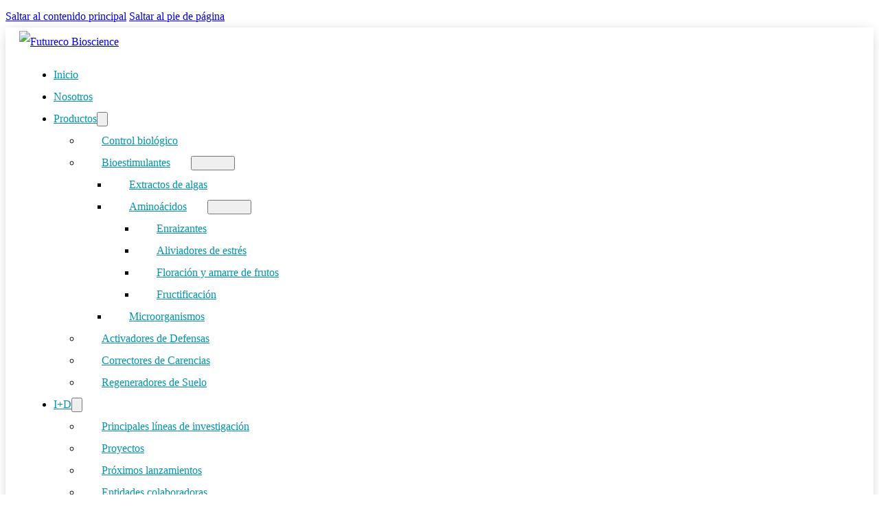

--- FILE ---
content_type: text/html; charset=UTF-8
request_url: https://www.futurecobioscience.com/politica-privacidad/
body_size: 21135
content:
<!DOCTYPE html>
<html lang="es-ES" prefix="og: https://ogp.me/ns#">
<head>
<meta charset="UTF-8">
<meta name="viewport" content="width=device-width, initial-scale=1">

<!-- Optimización en motores de búsqueda por Rank Math PRO -  https://rankmath.com/ -->
<title>Política de privacidad - Futureco Bioscience</title>
<meta name="description" content="La confidencialidad y la seguridad son valores primordiales de y, en consecuencia, asumimos el compromiso de garantizar la privacidad del Usuario en todo"/>
<meta name="robots" content="follow, index, max-snippet:-1, max-video-preview:-1, max-image-preview:large"/>
<link rel="canonical" href="https://www.futurecobioscience.com/politica-privacidad/" />
<meta property="og:locale" content="es_ES" />
<meta property="og:type" content="article" />
<meta property="og:title" content="Política de privacidad - Futureco Bioscience" />
<meta property="og:description" content="La confidencialidad y la seguridad son valores primordiales de y, en consecuencia, asumimos el compromiso de garantizar la privacidad del Usuario en todo" />
<meta property="og:url" content="https://www.futurecobioscience.com/politica-privacidad/" />
<meta property="og:site_name" content="Futureco Bioscience" />
<meta property="og:updated_time" content="2024-04-12T17:57:38+01:00" />
<meta property="og:image" content="https://www.futurecobioscience.com/wp-content/uploads/2023/03/Futureco_Bioscience_lidera_los_avances_en_control_biologico-1.jpg" />
<meta property="og:image:secure_url" content="https://www.futurecobioscience.com/wp-content/uploads/2023/03/Futureco_Bioscience_lidera_los_avances_en_control_biologico-1.jpg" />
<meta property="og:image:width" content="1200" />
<meta property="og:image:height" content="627" />
<meta property="og:image:alt" content="Futureco_Bioscience_lidera_los_avances_en_control_biologico" />
<meta property="og:image:type" content="image/jpeg" />
<meta name="twitter:card" content="summary_large_image" />
<meta name="twitter:title" content="Política de privacidad - Futureco Bioscience" />
<meta name="twitter:description" content="La confidencialidad y la seguridad son valores primordiales de y, en consecuencia, asumimos el compromiso de garantizar la privacidad del Usuario en todo" />
<meta name="twitter:image" content="https://www.futurecobioscience.com/wp-content/uploads/2023/03/Futureco_Bioscience_lidera_los_avances_en_control_biologico-1.jpg" />
<meta name="twitter:label1" content="Tiempo de lectura" />
<meta name="twitter:data1" content="4 minutos" />
<script type="application/ld+json" class="rank-math-schema-pro">{"@context":"https://schema.org","@graph":[{"@type":"BreadcrumbList","@id":"https://www.futurecobioscience.com/politica-privacidad/#breadcrumb","itemListElement":[{"@type":"ListItem","position":"1","item":{"@id":"https://www.futurecobioscience.com","name":"Inicio"}},{"@type":"ListItem","position":"2","item":{"@id":"https://www.futurecobioscience.com/politica-privacidad/","name":"Pol\u00edtica de privacidad"}}]}]}</script>
<!-- /Plugin Rank Math WordPress SEO -->

<link rel="alternate" title="oEmbed (JSON)" type="application/json+oembed" href="https://www.futurecobioscience.com/wp-json/oembed/1.0/embed?url=https%3A%2F%2Fwww.futurecobioscience.com%2Fpolitica-privacidad%2F" />
<link rel="alternate" title="oEmbed (XML)" type="text/xml+oembed" href="https://www.futurecobioscience.com/wp-json/oembed/1.0/embed?url=https%3A%2F%2Fwww.futurecobioscience.com%2Fpolitica-privacidad%2F&#038;format=xml" />
<style id='wp-img-auto-sizes-contain-inline-css'>
img:is([sizes=auto i],[sizes^="auto," i]){contain-intrinsic-size:3000px 1500px}
/*# sourceURL=wp-img-auto-sizes-contain-inline-css */
</style>

<style id='classic-theme-styles-inline-css'>
/*! This file is auto-generated */
.wp-block-button__link{color:#fff;background-color:#32373c;border-radius:9999px;box-shadow:none;text-decoration:none;padding:calc(.667em + 2px) calc(1.333em + 2px);font-size:1.125em}.wp-block-file__button{background:#32373c;color:#fff;text-decoration:none}
/*# sourceURL=/wp-includes/css/classic-themes.min.css */
</style>
<link rel='stylesheet' id='cmplz-general-css' href='https://www.futurecobioscience.com/wp-content/plugins/complianz-gdpr/assets/css/cookieblocker.min.css?ver=1766011466' media='all' />
<link rel='stylesheet' id='bricks-frontend-css' href='https://www.futurecobioscience.com/wp-content/themes/bricks/assets/css/frontend-layer.min.css?ver=1762889519' media='all' />
<style id='bricks-frontend-inline-css'>
@font-face{font-family:"Open Sand";font-weight:400;font-display:swap;src:url(https://www.futurecobioscience.com/wp-content/uploads/2024/04/opensans-variablefont_wdthwght-webfont.woff) format("woff");}@font-face{font-family:"Open Sand";font-weight:500;font-display:swap;src:url(https://www.futurecobioscience.com/wp-content/uploads/2024/04/OpenSans-Medium.woff) format("woff");}
@font-face{font-family:"Exo 2";font-weight:200;font-display:swap;src:url(https://www.futurecobioscience.com/wp-content/uploads/2024/04/Exo2-ExtraLight.woff) format("woff");}@font-face{font-family:"Exo 2";font-weight:300;font-display:swap;src:url(https://www.futurecobioscience.com/wp-content/uploads/2024/04/Exo2-Light.woff) format("woff");}

/*# sourceURL=bricks-frontend-inline-css */
</style>
<link rel='stylesheet' id='bricks-font-awesome-6-brands-css' href='https://www.futurecobioscience.com/wp-content/themes/bricks/assets/css/libs/font-awesome-6-brands-layer.min.css?ver=1762889519' media='all' />
<link rel='stylesheet' id='bricks-ionicons-css' href='https://www.futurecobioscience.com/wp-content/themes/bricks/assets/css/libs/ionicons-layer.min.css?ver=1762889519' media='all' />
<link rel='stylesheet' id='wpdreams-asl-basic-css' href='https://www.futurecobioscience.com/wp-content/plugins/ajax-search-lite/css/style.basic.css?ver=4.13.4' media='all' />
<style id='wpdreams-asl-basic-inline-css'>

					div[id*='ajaxsearchlitesettings'].searchsettings .asl_option_inner label {
						font-size: 0px !important;
						color: rgba(0, 0, 0, 0);
					}
					div[id*='ajaxsearchlitesettings'].searchsettings .asl_option_inner label:after {
						font-size: 11px !important;
						position: absolute;
						top: 0;
						left: 0;
						z-index: 1;
					}
					.asl_w_container {
						width: 200px;
						margin: 0px 0px 0px 0px;
						min-width: 200px;
					}
					div[id*='ajaxsearchlite'].asl_m {
						width: 100%;
					}
					div[id*='ajaxsearchliteres'].wpdreams_asl_results div.resdrg span.highlighted {
						font-weight: bold;
						color: rgba(217, 49, 43, 1);
						background-color: rgba(238, 238, 238, 1);
					}
					div[id*='ajaxsearchliteres'].wpdreams_asl_results .results img.asl_image {
						width: 70px;
						height: 70px;
						object-fit: cover;
					}
					div[id*='ajaxsearchlite'].asl_r .results {
						max-height: none;
					}
					div[id*='ajaxsearchlite'].asl_r {
						position: absolute;
					}
				
						div.asl_r.asl_w.vertical .results .item::after {
							display: block;
							position: absolute;
							bottom: 0;
							content: '';
							height: 1px;
							width: 100%;
							background: #D8D8D8;
						}
						div.asl_r.asl_w.vertical .results .item.asl_last_item::after {
							display: none;
						}
					
						@media only screen and (min-width: 641px) and (max-width: 1024px) {
							.asl_w_container {
								width: 100px !important;
							}
						}
					
						@media only screen and (max-width: 640px) {
							.asl_w_container {
								width: 100% !important;
							}
						}
					
/*# sourceURL=wpdreams-asl-basic-inline-css */
</style>
<link rel='stylesheet' id='wpdreams-asl-instance-css' href='https://www.futurecobioscience.com/wp-content/plugins/ajax-search-lite/css/style-curvy-blue.css?ver=4.13.4' media='all' />
<style id='bricks-frontend-inline-inline-css'>
html {scroll-behavior: smooth}:root {} html {font-size: 100%} body {font-size: 1rem; font-family: "Open Sand"; font-weight: 500; line-height: 2rem} h1, h2, h3, h4, h5, h6 {font-family: "Exo 2"; font-weight: 200; color: var(--bricks-color-ymcdvk)} h1 {font-size: 3.5rem} h2 {font-size: 2.3rem; font-weight: 300} h3 {font-weight: 300} body.bricks-is-frontend :focus-visible {outline: none} @supports not selector(:focus-visible) { body.bricks-is-frontend :focus {outline: none; }} blockquote {padding-left: 20px; border-color: var(--bricks-color-ymcdvk); color: var(--bricks-color-ymcdvk); font-family: "Exo 2"; font-size: 23px; font-style: italic} .brxe-section {column-gap: 5.5%; row-gap: 3rem; padding-top: 4.8rem; padding-right: 7%; padding-bottom: 4.8rem; padding-left: 7%; align-items: flex-start} .brxe-container {column-gap: 5.5%; row-gap: 3rem; max-width: 1400px; width: 100%} #brx-content.wordpress {max-width: 1400px; width: 100%} .woocommerce main.site-main {width: 100%} .brxe-block {column-gap: 3rem; row-gap: 3rem}:where(:root) .bricks-color-primary {color: var(--bricks-color-ymcdvk)}:where(:root) .bricks-background-primary {background-color: var(--bricks-color-ymcdvk)}:where(:root) .bricks-color-secondary {color: var(--bricks-color-eqnpyn)}:where(:root) .bricks-background-secondary {background-color: var(--bricks-color-eqnpyn)}:where(:root) .bricks-color-light {color: var(--bricks-color-c8723c)}:where(:root) .bricks-background-light {background-color: var(--bricks-color-c8723c)} .bricks-button {font-family: "Exo 2"; text-transform: uppercase; font-size: 87.5%; color: var(--bricks-color-ymcdvk); transition: all 0.2s ease-in; padding-top: 0.5rem; padding-right: 2.4rem; padding-bottom: 0.5rem; padding-left: 2.4rem; border-radius: 50px} .bricks-button:not([class*="bricks-background-"]):not([class*="bricks-color-"]):not(.outline) {background-color: var(--bricks-color-zomokj)} .bricks-button:hover {color: var(--bricks-color-zomokj)} .bricks-button:not([class*="bricks-background-"]):not([class*="bricks-color-"]):not(.outline):hover {background-color: var(--bricks-color-ymcdvk)} :root .bricks-button[class*="primary"]:not(.outline):hover {background-color: var(--bricks-color-zomokj)} :root .bricks-button[class*="primary"]:hover {color: var(--bricks-color-ymcdvk); border: 2px solid var(--bricks-color-ymcdvk)} .bricks-button.lg {padding-top: 0.8rem; padding-right: 2.6rem; padding-bottom: 0.8rem; padding-left: 2.6rem; font-size: 0.9rem} :root .bricks-button[class*="primary"]:not(.outline) {background-color: var(--bricks-color-ymcdvk)} :root .bricks-button[class*="primary"] {color: var(--bricks-color-zomokj); border: 2px solid var(--bricks-color-ymcdvk)} :root .bricks-button[class*="secondary"]:not(.outline) {background-color: var(--bricks-color-ymcdvk)} :root .bricks-button[class*="secondary"]:not(.outline):hover {background-color: var(--bricks-color-zomokj)} :root .bricks-button[class*="secondary"]:hover {color: var(--bricks-color-ymcdvk)} :where(.brxe-accordion .accordion-content-wrapper) a, :where(.brxe-icon-box .content) a, :where(.brxe-list) a, :where(.brxe-post-content):not([data-source="bricks"]) a, :where(.brxe-posts .dynamic p) a, :where(.brxe-shortcode) a, :where(.brxe-tabs .tab-content) a, :where(.brxe-team-members) .description a, :where(.brxe-testimonials) .testimonial-content-wrapper a, :where(.brxe-text) a, :where(a.brxe-text), :where(.brxe-text-basic) a, :where(a.brxe-text-basic), :where(.brxe-post-comments) .comment-content a {color: var(--bricks-color-ymcdvk)}@media (max-width: 767px) { h1 {font-size: 2.2rem}}.header-14__menu-wrap {align-items: center; justify-content: center; flex-grow: 1; width: atuo}@media (max-width: 991px) {.header-14__menu-wrap {order: 1; flex-grow: 0}}:root {--bricks-color-c8723c: #f5f5f5;--bricks-color-zomokj: #ffffff;--bricks-color-ymcdvk: #0095ac;--bricks-color-tsegdq: #84b224;--bricks-color-eqnpyn: #87b026;--bricks-color-mnakwd: #043751;--bricks-color-diazky: rgba(57, 163, 31, 0.31);--bricks-color-zsbvpq: #f2f5f6;--bricks-color-zfeumq: rgba(147, 192, 31, 0.48);--bricks-color-myqcdp: rgba(0, 149, 172, 0.5);--bricks-color-sucqlb: #70bfde;--bricks-color-wrtoxa: #575756;--bricks-color-rdktvq: rgba(87, 87, 86, 0.72);}#brxe-vbovqt {width: 183px}@media (max-width: 478px) {#brxe-vbovqt {width: 40%}}@layer bricks {@media (max-width: 991px) {#brxe-qrtdce .bricks-nav-menu-wrapper { display: none; }#brxe-qrtdce .bricks-mobile-menu-toggle { display: block; }}}#brxe-qrtdce .bricks-nav-menu > li {margin-right: 10px; margin-left: 10px}#brxe-qrtdce .bricks-nav-menu > li > a {color: var(--bricks-color-ymcdvk)}#brxe-qrtdce .bricks-nav-menu > li > .brx-submenu-toggle > * {color: var(--bricks-color-ymcdvk)}#brxe-qrtdce .bricks-nav-menu .current-menu-item > a {color: var(--bricks-color-sucqlb)}#brxe-qrtdce .bricks-nav-menu .current-menu-item > .brx-submenu-toggle > * {color: var(--bricks-color-sucqlb)}#brxe-qrtdce .bricks-nav-menu > .current-menu-parent > a {color: var(--bricks-color-sucqlb)}#brxe-qrtdce .bricks-nav-menu > .current-menu-parent > .brx-submenu-toggle > * {color: var(--bricks-color-sucqlb)}#brxe-qrtdce .bricks-nav-menu > .current-menu-ancestor > a {color: var(--bricks-color-sucqlb)}#brxe-qrtdce .bricks-nav-menu > .current-menu-ancestor > .brx-submenu-toggle > * {color: var(--bricks-color-sucqlb)}#brxe-qrtdce .bricks-nav-menu > li:hover > a {color: var(--bricks-color-sucqlb)}#brxe-qrtdce .bricks-nav-menu > li:hover > .brx-submenu-toggle > * {color: var(--bricks-color-sucqlb)}#brxe-qrtdce .bricks-nav-menu .sub-menu {background-color: var(--bricks-color-zomokj)}#brxe-qrtdce .bricks-nav-menu .sub-menu > li > a {color: var(--bricks-color-ymcdvk)}#brxe-qrtdce .bricks-nav-menu .sub-menu > li > .brx-submenu-toggle > * {color: var(--bricks-color-ymcdvk)}#brxe-qrtdce .bricks-nav-menu .sub-menu > .current-menu-item > a {color: var(--bricks-color-sucqlb)}#brxe-qrtdce .bricks-nav-menu .sub-menu > .current-menu-item > .brx-submenu-toggle > * {color: var(--bricks-color-sucqlb)}#brxe-qrtdce .bricks-nav-menu .sub-menu > .current-menu-ancestor > a {color: var(--bricks-color-sucqlb)}#brxe-qrtdce .bricks-nav-menu .sub-menu > .current-menu-ancestor > .brx-submenu-toggle > * {color: var(--bricks-color-sucqlb)}#brxe-qrtdce .bricks-nav-menu .sub-menu > li:hover > a {color: var(--bricks-color-sucqlb)}#brxe-qrtdce .bricks-nav-menu .sub-menu > li:hover > .brx-submenu-toggle > * {color: var(--bricks-color-sucqlb)}#brxe-qrtdce .bricks-nav-menu .sub-menu a {padding-right: 30px; padding-left: 30px}#brxe-qrtdce .bricks-nav-menu .sub-menu button {padding-right: 30px; padding-left: 30px}#brxe-qrtdce .bricks-mobile-menu-wrapper:before {background-color: var(--bricks-color-zomokj)}#brxe-qrtdce .bricks-mobile-menu > li > a {color: var(--bricks-color-ymcdvk)}#brxe-qrtdce .bricks-mobile-menu > li > .brx-submenu-toggle > * {color: var(--bricks-color-ymcdvk)}#brxe-qrtdce .bricks-mobile-menu .sub-menu > li > a {color: var(--bricks-color-ymcdvk)}#brxe-qrtdce .bricks-mobile-menu .sub-menu > li > .brx-submenu-toggle > * {color: var(--bricks-color-ymcdvk)}#brxe-qrtdce .bricks-mobile-menu-toggle {color: var(--bricks-color-ymcdvk)}@media (max-width: 991px) {#brxe-qrtdce {order: 2; display: none}}@media (max-width: 767px) {#brxe-qrtdce {order: 1; display: none}}@media (max-width: 478px) {#brxe-qrtdce .bricks-mobile-menu-toggle {color: var(--bricks-color-ymcdvk)}}#brxe-mzpgaa {--brxe-toggle-scale: 0; color: var(--bricks-color-ymcdvk); fill: var(--bricks-color-ymcdvk); display: none}#brxe-mzpgaa .brxa-inner {--brxe-toggle-bar-height: 0px; --brxe-toggle-bar-radius: 0px}@media (max-width: 991px) {#brxe-mzpgaa {display: flex; font-size: 34px}}@media (max-width: 767px) {#brxe-mzpgaa {--brxe-toggle-scale: 1; font-size: 34px}#brxe-mzpgaa .brxa-wrap {color: #212121}}@media (max-width: 767px) {#brxe-bvnqpt {padding-right: 30px; padding-bottom: 30px}}#brxe-nyispk {color: var(--bricks-color-ymcdvk); fill: var(--bricks-color-ymcdvk)}@media (max-width: 767px) {#brxe-nyispk {padding-top: 25px; padding-bottom: 25px; font-size: 48px; position: absolute; top: 10px; right: 10px; z-index: 4}}#brxe-cawckm .bricks-nav-menu > li {margin-right: 10px; margin-left: 10px}#brxe-cawckm .bricks-nav-menu > li > a {color: var(--bricks-color-ymcdvk); font-size: 20px; padding-top: 5px; padding-bottom: 5px}#brxe-cawckm .bricks-nav-menu > li > .brx-submenu-toggle > * {color: var(--bricks-color-ymcdvk); font-size: 20px; padding-top: 5px; padding-bottom: 5px}#brxe-cawckm .bricks-nav-menu .current-menu-item > a {color: var(--bricks-color-sucqlb)}#brxe-cawckm .bricks-nav-menu .current-menu-item > .brx-submenu-toggle > * {color: var(--bricks-color-sucqlb)}#brxe-cawckm .bricks-nav-menu > .current-menu-parent > a {color: var(--bricks-color-sucqlb)}#brxe-cawckm .bricks-nav-menu > .current-menu-parent > .brx-submenu-toggle > * {color: var(--bricks-color-sucqlb)}#brxe-cawckm .bricks-nav-menu > .current-menu-ancestor > a {color: var(--bricks-color-sucqlb)}#brxe-cawckm .bricks-nav-menu > .current-menu-ancestor > .brx-submenu-toggle > * {color: var(--bricks-color-sucqlb)}#brxe-cawckm .bricks-nav-menu > li:hover > a {color: var(--bricks-color-sucqlb)}#brxe-cawckm .bricks-nav-menu > li:hover > .brx-submenu-toggle > * {color: var(--bricks-color-sucqlb)}#brxe-cawckm .bricks-nav-menu .sub-menu {background-color: var(--bricks-color-zomokj)}#brxe-cawckm .bricks-nav-menu .sub-menu > li > a {color: var(--bricks-color-ymcdvk); font-size: 19px}#brxe-cawckm .bricks-nav-menu .sub-menu > li > .brx-submenu-toggle > * {color: var(--bricks-color-ymcdvk); font-size: 19px}#brxe-cawckm .bricks-nav-menu .sub-menu > .current-menu-item > a {color: var(--bricks-color-sucqlb)}#brxe-cawckm .bricks-nav-menu .sub-menu > .current-menu-item > .brx-submenu-toggle > * {color: var(--bricks-color-sucqlb)}#brxe-cawckm .bricks-nav-menu .sub-menu > .current-menu-ancestor > a {color: var(--bricks-color-sucqlb)}#brxe-cawckm .bricks-nav-menu .sub-menu > .current-menu-ancestor > .brx-submenu-toggle > * {color: var(--bricks-color-sucqlb)}#brxe-cawckm .bricks-nav-menu .sub-menu > li:hover > a {color: var(--bricks-color-sucqlb)}#brxe-cawckm .bricks-nav-menu .sub-menu > li:hover > .brx-submenu-toggle > * {color: var(--bricks-color-sucqlb)}#brxe-cawckm .bricks-nav-menu .sub-menu a {padding-right: 30px; padding-left: 30px}#brxe-cawckm .bricks-nav-menu .sub-menu button {padding-right: 30px; padding-left: 30px}#brxe-cawckm .bricks-mobile-menu-wrapper:before {background-color: var(--bricks-color-zomokj)}#brxe-cawckm .bricks-mobile-menu > li > a {color: var(--bricks-color-ymcdvk)}#brxe-cawckm .bricks-mobile-menu > li > .brx-submenu-toggle > * {color: var(--bricks-color-ymcdvk)}#brxe-cawckm .bricks-mobile-menu .sub-menu > li > a {color: var(--bricks-color-ymcdvk)}#brxe-cawckm .bricks-mobile-menu .sub-menu > li > .brx-submenu-toggle > * {color: var(--bricks-color-ymcdvk)}#brxe-cawckm .bricks-mobile-menu-toggle {color: var(--bricks-color-ymcdvk)}#brxe-cawckm .bricks-nav-menu {flex-direction: column}#brxe-cawckm .bricks-mobile-menu-wrapper {align-items: center}#brxe-cawckm .bricks-mobile-menu-wrapper .brx-submenu-toggle {justify-content: center}#brxe-cawckm .bricks-mobile-menu-wrapper a {width: auto}@media (max-width: 767px) {#brxe-cawckm .bricks-nav-menu .sub-menu .brx-submenu-toggle button {padding-right: 0; padding-left: 10px; margin-left: 0}#brxe-cawckm .bricks-nav-menu .sub-menu a {padding-right: 10px; padding-left: 10px}#brxe-cawckm .bricks-nav-menu .sub-menu button {padding-right: 10px; padding-left: 10px}#brxe-cawckm .bricks-nav-menu .sub-menu > li {border-bottom-width: 1px; border-bottom-style: solid}#brxe-cawckm .bricks-nav-menu > li > .sub-menu.caret::before {border-width: /}}@media (max-width: 478px) {#brxe-cawckm .bricks-mobile-menu-toggle {color: var(--bricks-color-ymcdvk)}}#brxe-dvmhcf {color: var(--bricks-color-ymcdvk); font-size: 20px; width: auto}.wpml-ls-legacy-list-horizontal a { padding: 5px 5px 6px !important;}#brxe-slokfl {max-width: 200px; width: 200px}#ajaxsearchlite1 .probox, div.asl_w .probox { border: 2px solid #0095ad !important; }@media (max-width: 767px) {#brxe-slokfl {width: 100%; max-width: 100%; align-self: center}}#brxe-hwmqgp {align-items: center; padding-top: 20px; padding-right: 10px; padding-bottom: 20px; padding-left: 10px; column-gap: 0px; row-gap: 10px; height: 100vh}@media (max-width: 767px) {#brxe-hwmqgp {align-items: center; height: auto}}@media (max-width: 478px) {#brxe-hwmqgp {align-items: center}}#brxe-xsdftj {flex-direction: row; column-gap: 0px; row-gap: 0px; width: auto}@media (max-width: 767px) {#brxe-xsdftj {justify-content: flex-end; order: 2}}#brxe-wnvtul {color: var(--bricks-color-ymcdvk); width: 130px}.wpml-ls-legacy-list-horizontal a { padding: 3px 3px 6px !important;}@media (max-width: 767px) {#brxe-wnvtul {width: 130px}}#brxe-sxnjwy {max-width: 200px; width: 200px}#ajaxsearchlite1 .probox, div.asl_w .probox { border: 2px solid #0095ad !important; }@media (max-width: 767px) {#brxe-sxnjwy {display: none}}#brxe-cvbcth {flex-direction: row; justify-content: space-between; align-items: center; column-gap: 10px; row-gap: 10px; padding-top: 5px; padding-right: 20px; padding-bottom: 5px; padding-left: 20px; box-shadow: 0 2px 18px -6px rgba(0, 0, 0, 0.3)}@media (max-width: 991px) {#brxe-cvbcth {padding-right: 5%; padding-left: 5%}}@media (max-width: 478px) {#brxe-cvbcth {column-gap: 0px; flex-direction: row; justify-content: space-between}}#brxe-vljftc {row-gap: 35px}#brxe-renrkk {width: 126px}#brxe-xmavhx {color: var(--bricks-color-ymcdvk); row-gap: 30px}#brxe-jxeupf .bricks-nav-menu {flex-direction: column}#brxe-jxeupf .bricks-nav-menu > li > a {color: var(--bricks-color-ymcdvk); padding-bottom: 5px}#brxe-jxeupf .bricks-nav-menu > li > .brx-submenu-toggle > * {color: var(--bricks-color-ymcdvk); padding-bottom: 5px}#brxe-jxeupf .bricks-nav-menu > li {margin-left: 0}#brxe-uxvcnz {row-gap: 30px; justify-content: flex-end; align-self: stretch !important; width: 100%}#brxe-lvkjkx {flex-direction: row}#brxe-cizuog .bricks-nav-menu > li {margin-left: 0}#brxe-cizuog .bricks-nav-menu > li > a {padding-right: 20px; color: var(--bricks-color-ymcdvk)}#brxe-cizuog .bricks-nav-menu > li > .brx-submenu-toggle > * {padding-right: 20px; color: var(--bricks-color-ymcdvk)}@media (max-width: 478px) {#brxe-cizuog .bricks-nav-menu {flex-direction: column}}#brxe-fxdaks li.has-link a, #brxe-fxdaks li.no-link {padding-top: 15px; padding-right: 15px; padding-bottom: 15px; padding-left: 15px; color: #ffffff; font-size: 23px}#brxe-czxdnf {border-top: 1px solid var(--bricks-color-ymcdvk); padding-top: 32px; flex-direction: row; justify-content: space-between; align-items: center}#brxe-oxhlaw {background-color: var(--bricks-color-mnakwd)}#brx-header.brx-sticky.scrolling > .brxe-section,#brx-header.brx-sticky.scrolling > .brxe-container,#brx-header.brx-sticky.scrolling > .brxe-block,#brx-header.brx-sticky.scrolling > .brxe-div {background-color: var(--bricks-color-zomokj)}#brx-header.brx-sticky.scrolling:not(.slide-up) > .brxe-section,#brx-header.brx-sticky.scrolling:not(.slide-up) > .brxe-container,#brx-header.brx-sticky.scrolling:not(.slide-up) > .brxe-block,#brx-header.brx-sticky.scrolling:not(.slide-up) > .brxe-div {box-shadow: 0 2px 18px -6px rgba(0, 0, 0, 0.33)}
/*# sourceURL=bricks-frontend-inline-inline-css */
</style>
<script id="wpml-cookie-js-extra">
var wpml_cookies = {"wp-wpml_current_language":{"value":"es","expires":1,"path":"/"}};
var wpml_cookies = {"wp-wpml_current_language":{"value":"es","expires":1,"path":"/"}};
//# sourceURL=wpml-cookie-js-extra
</script>
<script src="https://www.futurecobioscience.com/wp-content/plugins/sitepress-multilingual-cms/res/js/cookies/language-cookie.js?ver=486900" id="wpml-cookie-js" defer data-wp-strategy="defer"></script>
<link rel="https://api.w.org/" href="https://www.futurecobioscience.com/wp-json/" /><link rel="alternate" title="JSON" type="application/json" href="https://www.futurecobioscience.com/wp-json/wp/v2/pages/3" /><link rel="EditURI" type="application/rsd+xml" title="RSD" href="https://www.futurecobioscience.com/xmlrpc.php?rsd" />

<link rel='shortlink' href='https://www.futurecobioscience.com/?p=3' />
<meta name="generator" content="WPML ver:4.8.6 stt:1,4,2;" />
<meta name="generator" content="webp-uploads 2.6.0">
			<style>.cmplz-hidden {
					display: none !important;
				}</style><!-- Google Tag Manager -->
<script>(function(w,d,s,l,i){w[l]=w[l]||[];w[l].push({'gtm.start':
new Date().getTime(),event:'gtm.js'});var f=d.getElementsByTagName(s)[0],
j=d.createElement(s),dl=l!='dataLayer'?'&l='+l:'';j.async=true;j.src=
'https://www.googletagmanager.com/gtm.js?id='+i+dl;f.parentNode.insertBefore(j,f);
})(window,document,'script','dataLayer','GTM-TLVGF26');</script>
<!-- End Google Tag Manager -->

<meta name="facebook-domain-verification" content="arsh3l16noft4okfplv7ta9d3idoxs" /><meta name="viewport" content="width=device-width, initial-scale=1.0, maximum-scale=1.0, user-scalable=0" />

<!-- Meta Pixel Code -->
<script type="text/plain" data-service="facebook" data-category="marketing">
!function(f,b,e,v,n,t,s)
{if(f.fbq)return;n=f.fbq=function(){n.callMethod?
n.callMethod.apply(n,arguments):n.queue.push(arguments)};
if(!f._fbq)f._fbq=n;n.push=n;n.loaded=!0;n.version='2.0';
n.queue=[];t=b.createElement(e);t.async=!0;
t.src=v;s=b.getElementsByTagName(e)[0];
s.parentNode.insertBefore(t,s)}(window, document,'script',
'https://connect.facebook.net/en_US/fbevents.js');
fbq('init', '116005858170257');
fbq('track', 'PageView');
</script>
<noscript><img height="1" width="1" style="display:none"
src="https://www.facebook.com/tr?id=116005858170257&ev=PageView&noscript=1"
/></noscript>
<!-- End Meta Pixel Code -->

<script type="text/javascript">
_linkedin_partner_id = "1950028";
window._linkedin_data_partner_ids = window._linkedin_data_partner_ids || []; window._linkedin_data_partner_ids.push(_linkedin_partner_id);
</script><script data-service="linkedin" data-category="marketing" type="text/plain">
(function(l) {
if (!l){window.lintrk = function(a,b){window.lintrk.q.push([a,b])};
window.lintrk.q=[]}
var s = document.getElementsByTagName("script")[0];
var b = document.createElement("script"); b.type = "text/javascript";b.async = true; b.src = "https://snap.licdn.com/li.lms-analytics/insight.min.js";
s.parentNode.insertBefore(b, s);})(window.lintrk); </script> <noscript> <img height="1" width="1" style="display:none;" alt="" 
src="https://px.ads.linkedin.com/collect/?pid=1950028&fmt=gif" /> </noscript>


				<link rel="preconnect" href="https://fonts.gstatic.com" crossorigin />
				<link rel="preload" as="style" href="//fonts.googleapis.com/css?family=Open+Sans&display=swap" />
								<link rel="stylesheet" href="//fonts.googleapis.com/css?family=Open+Sans&display=swap" media="all" />
				<link rel="icon" href="https://www.futurecobioscience.com/wp-content/uploads/2021/09/Trazado-51011-100x100.png" sizes="32x32" />
<link rel="icon" href="https://www.futurecobioscience.com/wp-content/uploads/2021/09/Trazado-51011.png" sizes="192x192" />
<link rel="apple-touch-icon" href="https://www.futurecobioscience.com/wp-content/uploads/2021/09/Trazado-51011.png" />
<meta name="msapplication-TileImage" content="https://www.futurecobioscience.com/wp-content/uploads/2021/09/Trazado-51011.png" />
		<style id="wp-custom-css">
			/*css añadido por Simio Digital https://simiodigital.es*/
/*home slider de categorías de producto*/
.sliderhome:hover .degradado-home {background-image: none;}
/*toda la web*/
main{
	overflow: hidden;
}
/*formulario de contacto*/
.nf-form-content label {font-size:16px !important;
    font-weight: 400 !important;
    margin-bottom: 0px !important;
    color: #575756 ;}
.botonformulario {
width: 100% !important;
max-width: 250px !important;
    text-align: center!important;
border: solid 1px #8BD5DF !important;
background-color: #8BD5DF!important;
border-radius:50px !important;}

.botonformulario:hover{
	background-color:white!important;
	color: #8BD5DF!important;
}

.nf-form-content .ninja-forms-field{
	padding:0px 10px 0px 10px !important;
}		</style>
		<style id='global-styles-inline-css'>
:root{--wp--preset--aspect-ratio--square: 1;--wp--preset--aspect-ratio--4-3: 4/3;--wp--preset--aspect-ratio--3-4: 3/4;--wp--preset--aspect-ratio--3-2: 3/2;--wp--preset--aspect-ratio--2-3: 2/3;--wp--preset--aspect-ratio--16-9: 16/9;--wp--preset--aspect-ratio--9-16: 9/16;--wp--preset--color--black: #000000;--wp--preset--color--cyan-bluish-gray: #abb8c3;--wp--preset--color--white: #ffffff;--wp--preset--color--pale-pink: #f78da7;--wp--preset--color--vivid-red: #cf2e2e;--wp--preset--color--luminous-vivid-orange: #ff6900;--wp--preset--color--luminous-vivid-amber: #fcb900;--wp--preset--color--light-green-cyan: #7bdcb5;--wp--preset--color--vivid-green-cyan: #00d084;--wp--preset--color--pale-cyan-blue: #8ed1fc;--wp--preset--color--vivid-cyan-blue: #0693e3;--wp--preset--color--vivid-purple: #9b51e0;--wp--preset--gradient--vivid-cyan-blue-to-vivid-purple: linear-gradient(135deg,rgb(6,147,227) 0%,rgb(155,81,224) 100%);--wp--preset--gradient--light-green-cyan-to-vivid-green-cyan: linear-gradient(135deg,rgb(122,220,180) 0%,rgb(0,208,130) 100%);--wp--preset--gradient--luminous-vivid-amber-to-luminous-vivid-orange: linear-gradient(135deg,rgb(252,185,0) 0%,rgb(255,105,0) 100%);--wp--preset--gradient--luminous-vivid-orange-to-vivid-red: linear-gradient(135deg,rgb(255,105,0) 0%,rgb(207,46,46) 100%);--wp--preset--gradient--very-light-gray-to-cyan-bluish-gray: linear-gradient(135deg,rgb(238,238,238) 0%,rgb(169,184,195) 100%);--wp--preset--gradient--cool-to-warm-spectrum: linear-gradient(135deg,rgb(74,234,220) 0%,rgb(151,120,209) 20%,rgb(207,42,186) 40%,rgb(238,44,130) 60%,rgb(251,105,98) 80%,rgb(254,248,76) 100%);--wp--preset--gradient--blush-light-purple: linear-gradient(135deg,rgb(255,206,236) 0%,rgb(152,150,240) 100%);--wp--preset--gradient--blush-bordeaux: linear-gradient(135deg,rgb(254,205,165) 0%,rgb(254,45,45) 50%,rgb(107,0,62) 100%);--wp--preset--gradient--luminous-dusk: linear-gradient(135deg,rgb(255,203,112) 0%,rgb(199,81,192) 50%,rgb(65,88,208) 100%);--wp--preset--gradient--pale-ocean: linear-gradient(135deg,rgb(255,245,203) 0%,rgb(182,227,212) 50%,rgb(51,167,181) 100%);--wp--preset--gradient--electric-grass: linear-gradient(135deg,rgb(202,248,128) 0%,rgb(113,206,126) 100%);--wp--preset--gradient--midnight: linear-gradient(135deg,rgb(2,3,129) 0%,rgb(40,116,252) 100%);--wp--preset--font-size--small: 13px;--wp--preset--font-size--medium: 20px;--wp--preset--font-size--large: 36px;--wp--preset--font-size--x-large: 42px;--wp--preset--spacing--20: 0.44rem;--wp--preset--spacing--30: 0.67rem;--wp--preset--spacing--40: 1rem;--wp--preset--spacing--50: 1.5rem;--wp--preset--spacing--60: 2.25rem;--wp--preset--spacing--70: 3.38rem;--wp--preset--spacing--80: 5.06rem;--wp--preset--shadow--natural: 6px 6px 9px rgba(0, 0, 0, 0.2);--wp--preset--shadow--deep: 12px 12px 50px rgba(0, 0, 0, 0.4);--wp--preset--shadow--sharp: 6px 6px 0px rgba(0, 0, 0, 0.2);--wp--preset--shadow--outlined: 6px 6px 0px -3px rgb(255, 255, 255), 6px 6px rgb(0, 0, 0);--wp--preset--shadow--crisp: 6px 6px 0px rgb(0, 0, 0);}:where(.is-layout-flex){gap: 0.5em;}:where(.is-layout-grid){gap: 0.5em;}body .is-layout-flex{display: flex;}.is-layout-flex{flex-wrap: wrap;align-items: center;}.is-layout-flex > :is(*, div){margin: 0;}body .is-layout-grid{display: grid;}.is-layout-grid > :is(*, div){margin: 0;}:where(.wp-block-columns.is-layout-flex){gap: 2em;}:where(.wp-block-columns.is-layout-grid){gap: 2em;}:where(.wp-block-post-template.is-layout-flex){gap: 1.25em;}:where(.wp-block-post-template.is-layout-grid){gap: 1.25em;}.has-black-color{color: var(--wp--preset--color--black) !important;}.has-cyan-bluish-gray-color{color: var(--wp--preset--color--cyan-bluish-gray) !important;}.has-white-color{color: var(--wp--preset--color--white) !important;}.has-pale-pink-color{color: var(--wp--preset--color--pale-pink) !important;}.has-vivid-red-color{color: var(--wp--preset--color--vivid-red) !important;}.has-luminous-vivid-orange-color{color: var(--wp--preset--color--luminous-vivid-orange) !important;}.has-luminous-vivid-amber-color{color: var(--wp--preset--color--luminous-vivid-amber) !important;}.has-light-green-cyan-color{color: var(--wp--preset--color--light-green-cyan) !important;}.has-vivid-green-cyan-color{color: var(--wp--preset--color--vivid-green-cyan) !important;}.has-pale-cyan-blue-color{color: var(--wp--preset--color--pale-cyan-blue) !important;}.has-vivid-cyan-blue-color{color: var(--wp--preset--color--vivid-cyan-blue) !important;}.has-vivid-purple-color{color: var(--wp--preset--color--vivid-purple) !important;}.has-black-background-color{background-color: var(--wp--preset--color--black) !important;}.has-cyan-bluish-gray-background-color{background-color: var(--wp--preset--color--cyan-bluish-gray) !important;}.has-white-background-color{background-color: var(--wp--preset--color--white) !important;}.has-pale-pink-background-color{background-color: var(--wp--preset--color--pale-pink) !important;}.has-vivid-red-background-color{background-color: var(--wp--preset--color--vivid-red) !important;}.has-luminous-vivid-orange-background-color{background-color: var(--wp--preset--color--luminous-vivid-orange) !important;}.has-luminous-vivid-amber-background-color{background-color: var(--wp--preset--color--luminous-vivid-amber) !important;}.has-light-green-cyan-background-color{background-color: var(--wp--preset--color--light-green-cyan) !important;}.has-vivid-green-cyan-background-color{background-color: var(--wp--preset--color--vivid-green-cyan) !important;}.has-pale-cyan-blue-background-color{background-color: var(--wp--preset--color--pale-cyan-blue) !important;}.has-vivid-cyan-blue-background-color{background-color: var(--wp--preset--color--vivid-cyan-blue) !important;}.has-vivid-purple-background-color{background-color: var(--wp--preset--color--vivid-purple) !important;}.has-black-border-color{border-color: var(--wp--preset--color--black) !important;}.has-cyan-bluish-gray-border-color{border-color: var(--wp--preset--color--cyan-bluish-gray) !important;}.has-white-border-color{border-color: var(--wp--preset--color--white) !important;}.has-pale-pink-border-color{border-color: var(--wp--preset--color--pale-pink) !important;}.has-vivid-red-border-color{border-color: var(--wp--preset--color--vivid-red) !important;}.has-luminous-vivid-orange-border-color{border-color: var(--wp--preset--color--luminous-vivid-orange) !important;}.has-luminous-vivid-amber-border-color{border-color: var(--wp--preset--color--luminous-vivid-amber) !important;}.has-light-green-cyan-border-color{border-color: var(--wp--preset--color--light-green-cyan) !important;}.has-vivid-green-cyan-border-color{border-color: var(--wp--preset--color--vivid-green-cyan) !important;}.has-pale-cyan-blue-border-color{border-color: var(--wp--preset--color--pale-cyan-blue) !important;}.has-vivid-cyan-blue-border-color{border-color: var(--wp--preset--color--vivid-cyan-blue) !important;}.has-vivid-purple-border-color{border-color: var(--wp--preset--color--vivid-purple) !important;}.has-vivid-cyan-blue-to-vivid-purple-gradient-background{background: var(--wp--preset--gradient--vivid-cyan-blue-to-vivid-purple) !important;}.has-light-green-cyan-to-vivid-green-cyan-gradient-background{background: var(--wp--preset--gradient--light-green-cyan-to-vivid-green-cyan) !important;}.has-luminous-vivid-amber-to-luminous-vivid-orange-gradient-background{background: var(--wp--preset--gradient--luminous-vivid-amber-to-luminous-vivid-orange) !important;}.has-luminous-vivid-orange-to-vivid-red-gradient-background{background: var(--wp--preset--gradient--luminous-vivid-orange-to-vivid-red) !important;}.has-very-light-gray-to-cyan-bluish-gray-gradient-background{background: var(--wp--preset--gradient--very-light-gray-to-cyan-bluish-gray) !important;}.has-cool-to-warm-spectrum-gradient-background{background: var(--wp--preset--gradient--cool-to-warm-spectrum) !important;}.has-blush-light-purple-gradient-background{background: var(--wp--preset--gradient--blush-light-purple) !important;}.has-blush-bordeaux-gradient-background{background: var(--wp--preset--gradient--blush-bordeaux) !important;}.has-luminous-dusk-gradient-background{background: var(--wp--preset--gradient--luminous-dusk) !important;}.has-pale-ocean-gradient-background{background: var(--wp--preset--gradient--pale-ocean) !important;}.has-electric-grass-gradient-background{background: var(--wp--preset--gradient--electric-grass) !important;}.has-midnight-gradient-background{background: var(--wp--preset--gradient--midnight) !important;}.has-small-font-size{font-size: var(--wp--preset--font-size--small) !important;}.has-medium-font-size{font-size: var(--wp--preset--font-size--medium) !important;}.has-large-font-size{font-size: var(--wp--preset--font-size--large) !important;}.has-x-large-font-size{font-size: var(--wp--preset--font-size--x-large) !important;}
/*# sourceURL=global-styles-inline-css */
</style>
<link rel='stylesheet' id='wpml-legacy-horizontal-list-0-css' href='https://www.futurecobioscience.com/wp-content/plugins/sitepress-multilingual-cms/templates/language-switchers/legacy-list-horizontal/style.min.css?ver=1' media='all' />
<link rel='stylesheet' id='wp-block-library-css' href='https://www.futurecobioscience.com/wp-includes/css/dist/block-library/style.min.css?ver=6.9' media='all' />
<style id='wp-block-library-inline-css'>
:where(figure) { margin: 0; }
/*wp_block_styles_on_demand_placeholder:696c14ef3f54d*/
/*# sourceURL=wp-block-library-inline-css */
</style>
</head>

<body data-cmplz=1 class="privacy-policy wp-singular page-template-default page page-id-3 wp-theme-bricks brx-body bricks-is-frontend wp-embed-responsive">		<a class="skip-link" href="#brx-content">Saltar al contenido principal</a>

					<a class="skip-link" href="#brx-footer">Saltar al pie de página</a>
			<header id="brx-header" class="brx-sticky on-scroll" data-slide-up-after="10"><section id="brxe-cvbcth" class="brxe-section bricks-lazy-hidden"><a id="brxe-vbovqt" class="brxe-logo" href="https://www.futurecobioscience.com"><img width="306" height="81" src="https://www.futurecobioscience.com/wp-content/uploads/2021/09/logo.png" class="bricks-site-logo css-filter" alt="Futureco Bioscience" data-bricks-logo="https://www.futurecobioscience.com/wp-content/uploads/2021/09/logo.png" loading="eager" decoding="async" srcset="https://www.futurecobioscience.com/wp-content/uploads/2021/09/logo.png 306w, https://www.futurecobioscience.com/wp-content/uploads/2021/09/logo-300x79.png 300w" sizes="(max-width: 306px) 100vw, 306px" /></a><div id="brxe-xsdftj" class="brxe-block header-14__menu-wrap bricks-lazy-hidden"><div id="brxe-qrtdce" data-script-id="qrtdce" class="brxe-nav-menu"><nav class="bricks-nav-menu-wrapper tablet_portrait"><ul id="menu-menu-principal" class="bricks-nav-menu"><li id="menu-item-241538" class="menu-item menu-item-type-post_type menu-item-object-page menu-item-home menu-item-241538 bricks-menu-item"><a href="https://www.futurecobioscience.com/">Inicio</a></li>
<li id="menu-item-29" class="menu-item menu-item-type-post_type menu-item-object-page menu-item-29 bricks-menu-item"><a href="https://www.futurecobioscience.com/sobre-nosotros/">Nosotros</a></li>
<li id="menu-item-244855" class="menu-item menu-item-type-post_type menu-item-object-page menu-item-has-children menu-item-244855 bricks-menu-item"><div class="brx-submenu-toggle icon-right"><a href="https://www.futurecobioscience.com/productos/">Productos</a><button aria-expanded="false" aria-label="Productos Submenú"><svg xmlns="http://www.w3.org/2000/svg" viewBox="0 0 12 12" fill="none" class="menu-item-icon"><path d="M1.50002 4L6.00002 8L10.5 4" stroke-width="1.5" stroke="currentcolor"></path></svg></button></div>
<ul class="sub-menu">
	<li id="menu-item-248164" class="menu-item menu-item-type-taxonomy menu-item-object-c-p menu-item-248164 bricks-menu-item"><a href="https://www.futurecobioscience.com/c-p/biocontrol-plagas/">Control biológico</a></li>
	<li id="menu-item-248156" class="menu-item menu-item-type-taxonomy menu-item-object-c-p menu-item-has-children menu-item-248156 bricks-menu-item"><div class="brx-submenu-toggle icon-right"><a href="https://www.futurecobioscience.com/c-p/bioestimulantes/">Bioestimulantes</a><button aria-expanded="false" aria-label="Bioestimulantes Submenú"><svg xmlns="http://www.w3.org/2000/svg" viewBox="0 0 12 12" fill="none" class="menu-item-icon"><path d="M1.50002 4L6.00002 8L10.5 4" stroke-width="1.5" stroke="currentcolor"></path></svg></button></div>
	<ul class="sub-menu">
		<li id="menu-item-248162" class="menu-item menu-item-type-taxonomy menu-item-object-c-p menu-item-248162 bricks-menu-item"><a href="https://www.futurecobioscience.com/c-p/bioestimulantes/extractos-de-algas/">Extractos de algas</a></li>
		<li id="menu-item-248157" class="menu-item menu-item-type-taxonomy menu-item-object-c-p menu-item-has-children menu-item-248157 bricks-menu-item"><div class="brx-submenu-toggle icon-right"><a href="https://www.futurecobioscience.com/c-p/bioestimulantes/aminoacidos/">Aminoácidos</a><button aria-expanded="false" aria-label="Aminoácidos Submenú"><svg xmlns="http://www.w3.org/2000/svg" viewBox="0 0 12 12" fill="none" class="menu-item-icon"><path d="M1.50002 4L6.00002 8L10.5 4" stroke-width="1.5" stroke="currentcolor"></path></svg></button></div>
		<ul class="sub-menu">
			<li id="menu-item-248159" class="menu-item menu-item-type-taxonomy menu-item-object-c-p menu-item-248159 bricks-menu-item"><a href="https://www.futurecobioscience.com/c-p/bioestimulantes/aminoacidos/productos-enraizantes/">Enraizantes</a></li>
			<li id="menu-item-248158" class="menu-item menu-item-type-taxonomy menu-item-object-c-p menu-item-248158 bricks-menu-item"><a href="https://www.futurecobioscience.com/c-p/bioestimulantes/aminoacidos/aliviadores-de-estres/">Aliviadores de estrés</a></li>
			<li id="menu-item-248160" class="menu-item menu-item-type-taxonomy menu-item-object-c-p menu-item-248160 bricks-menu-item"><a href="https://www.futurecobioscience.com/c-p/bioestimulantes/aminoacidos/floracion-y-amarre-de-frutos/">Floración y amarre de frutos</a></li>
			<li id="menu-item-248161" class="menu-item menu-item-type-taxonomy menu-item-object-c-p menu-item-248161 bricks-menu-item"><a href="https://www.futurecobioscience.com/c-p/bioestimulantes/aminoacidos/fructificacion/">Fructificación</a></li>
		</ul>
</li>
		<li id="menu-item-248163" class="menu-item menu-item-type-taxonomy menu-item-object-c-p menu-item-248163 bricks-menu-item"><a href="https://www.futurecobioscience.com/c-p/bioestimulantes/microorganismos/">Microorganismos</a></li>
	</ul>
</li>
	<li id="menu-item-248155" class="menu-item menu-item-type-taxonomy menu-item-object-c-p menu-item-248155 bricks-menu-item"><a href="https://www.futurecobioscience.com/c-p/activadores-defensas/">Activadores de Defensas</a></li>
	<li id="menu-item-248165" class="menu-item menu-item-type-taxonomy menu-item-object-c-p menu-item-248165 bricks-menu-item"><a href="https://www.futurecobioscience.com/c-p/correctores-carencias/">Correctores de Carencias</a></li>
	<li id="menu-item-248166" class="menu-item menu-item-type-taxonomy menu-item-object-c-p menu-item-248166 bricks-menu-item"><a href="https://www.futurecobioscience.com/c-p/regeneradores-suelo/">Regeneradores de Suelo</a></li>
</ul>
</li>
<li id="menu-item-240798" class="menu-item menu-item-type-post_type menu-item-object-page menu-item-has-children menu-item-240798 bricks-menu-item"><div class="brx-submenu-toggle icon-right"><a href="https://www.futurecobioscience.com/idi-bioestimulantes-biopesticidas/">I+D</a><button aria-expanded="false" aria-label="I+D Submenú"><svg xmlns="http://www.w3.org/2000/svg" viewBox="0 0 12 12" fill="none" class="menu-item-icon"><path d="M1.50002 4L6.00002 8L10.5 4" stroke-width="1.5" stroke="currentcolor"></path></svg></button></div>
<ul class="sub-menu">
	<li id="menu-item-243146" class="menu-item menu-item-type-custom menu-item-object-custom menu-item-243146 bricks-menu-item"><a href="/rdi/#lineas" data-brx-anchor="true">Principales líneas de investigación</a></li>
	<li id="menu-item-243148" class="menu-item menu-item-type-custom menu-item-object-custom menu-item-243148 bricks-menu-item"><a href="/rdi/#proyectos" data-brx-anchor="true">Proyectos</a></li>
	<li id="menu-item-243149" class="menu-item menu-item-type-custom menu-item-object-custom menu-item-243149 bricks-menu-item"><a href="/rdi/#lanzamientos" data-brx-anchor="true">Próximos lanzamientos</a></li>
	<li id="menu-item-243150" class="menu-item menu-item-type-custom menu-item-object-custom menu-item-243150 bricks-menu-item"><a href="/rdi/#colaboradoras" data-brx-anchor="true">Entidades colaboradoras</a></li>
	<li id="menu-item-243151" class="menu-item menu-item-type-custom menu-item-object-custom menu-item-243151 bricks-menu-item"><a href="/rdi/#publicaciones" data-brx-anchor="true">Publicaciones</a></li>
</ul>
</li>
<li id="menu-item-242432" class="menu-item menu-item-type-post_type menu-item-object-page menu-item-242432 bricks-menu-item"><a href="https://www.futurecobioscience.com/produccion-de-calidad/">Producción de calidad</a></li>
<li id="menu-item-244856" class="menu-item menu-item-type-taxonomy menu-item-object-category menu-item-has-children menu-item-244856 bricks-menu-item"><div class="brx-submenu-toggle icon-right"><a href="https://www.futurecobioscience.com/c/noticias/">Noticias y Medios</a><button aria-expanded="false" aria-label="Noticias y Medios Submenú"><svg xmlns="http://www.w3.org/2000/svg" viewBox="0 0 12 12" fill="none" class="menu-item-icon"><path d="M1.50002 4L6.00002 8L10.5 4" stroke-width="1.5" stroke="currentcolor"></path></svg></button></div>
<ul class="sub-menu">
	<li id="menu-item-242401" class="menu-item menu-item-type-taxonomy menu-item-object-category menu-item-242401 bricks-menu-item"><a href="https://www.futurecobioscience.com/c/noticias/">Artículos y prensa</a></li>
	<li id="menu-item-241522" class="menu-item menu-item-type-post_type menu-item-object-page menu-item-241522 bricks-menu-item"><a href="https://www.futurecobioscience.com/videos/">Vídeos</a></li>
	<li id="menu-item-242409" class="menu-item menu-item-type-post_type menu-item-object-page menu-item-242409 bricks-menu-item"><a href="https://www.futurecobioscience.com/galeria-de-fotos/">Galería de fotos</a></li>
	<li id="menu-item-243600" class="menu-item menu-item-type-custom menu-item-object-custom menu-item-243600 bricks-menu-item"><a target="_blank" rel="noopener" href="https://mailchi.mp/futurecobioscience/suscripcion">Suscribete a nuestra newsletter</a></li>
</ul>
</li>
<li id="menu-item-32" class="menu-item menu-item-type-post_type menu-item-object-page menu-item-32 bricks-menu-item"><a href="https://www.futurecobioscience.com/contacto/">Contacto</a></li>
</ul></nav>			<button class="bricks-mobile-menu-toggle" aria-haspopup="true" aria-label="Abrir menú móvil" aria-expanded="false">
				<span class="bar-top"></span>
				<span class="bar-center"></span>
				<span class="bar-bottom"></span>
			</button>
			<nav class="bricks-mobile-menu-wrapper right"><ul id="menu-menu-principal-1" class="bricks-mobile-menu"><li class="menu-item menu-item-type-post_type menu-item-object-page menu-item-home menu-item-241538 bricks-menu-item"><a href="https://www.futurecobioscience.com/">Inicio</a></li>
<li class="menu-item menu-item-type-post_type menu-item-object-page menu-item-29 bricks-menu-item"><a href="https://www.futurecobioscience.com/sobre-nosotros/">Nosotros</a></li>
<li class="menu-item menu-item-type-post_type menu-item-object-page menu-item-has-children menu-item-244855 bricks-menu-item"><div class="brx-submenu-toggle icon-right"><a href="https://www.futurecobioscience.com/productos/">Productos</a><button aria-expanded="false" aria-label="Productos Submenú"><svg xmlns="http://www.w3.org/2000/svg" viewBox="0 0 12 12" fill="none" class="menu-item-icon"><path d="M1.50002 4L6.00002 8L10.5 4" stroke-width="1.5" stroke="currentcolor"></path></svg></button></div>
<ul class="sub-menu">
	<li class="menu-item menu-item-type-taxonomy menu-item-object-c-p menu-item-248164 bricks-menu-item"><a href="https://www.futurecobioscience.com/c-p/biocontrol-plagas/">Control biológico</a></li>
	<li class="menu-item menu-item-type-taxonomy menu-item-object-c-p menu-item-has-children menu-item-248156 bricks-menu-item"><div class="brx-submenu-toggle icon-right"><a href="https://www.futurecobioscience.com/c-p/bioestimulantes/">Bioestimulantes</a><button aria-expanded="false" aria-label="Bioestimulantes Submenú"><svg xmlns="http://www.w3.org/2000/svg" viewBox="0 0 12 12" fill="none" class="menu-item-icon"><path d="M1.50002 4L6.00002 8L10.5 4" stroke-width="1.5" stroke="currentcolor"></path></svg></button></div>
	<ul class="sub-menu">
		<li class="menu-item menu-item-type-taxonomy menu-item-object-c-p menu-item-248162 bricks-menu-item"><a href="https://www.futurecobioscience.com/c-p/bioestimulantes/extractos-de-algas/">Extractos de algas</a></li>
		<li class="menu-item menu-item-type-taxonomy menu-item-object-c-p menu-item-has-children menu-item-248157 bricks-menu-item"><div class="brx-submenu-toggle icon-right"><a href="https://www.futurecobioscience.com/c-p/bioestimulantes/aminoacidos/">Aminoácidos</a><button aria-expanded="false" aria-label="Aminoácidos Submenú"><svg xmlns="http://www.w3.org/2000/svg" viewBox="0 0 12 12" fill="none" class="menu-item-icon"><path d="M1.50002 4L6.00002 8L10.5 4" stroke-width="1.5" stroke="currentcolor"></path></svg></button></div>
		<ul class="sub-menu">
			<li class="menu-item menu-item-type-taxonomy menu-item-object-c-p menu-item-248159 bricks-menu-item"><a href="https://www.futurecobioscience.com/c-p/bioestimulantes/aminoacidos/productos-enraizantes/">Enraizantes</a></li>
			<li class="menu-item menu-item-type-taxonomy menu-item-object-c-p menu-item-248158 bricks-menu-item"><a href="https://www.futurecobioscience.com/c-p/bioestimulantes/aminoacidos/aliviadores-de-estres/">Aliviadores de estrés</a></li>
			<li class="menu-item menu-item-type-taxonomy menu-item-object-c-p menu-item-248160 bricks-menu-item"><a href="https://www.futurecobioscience.com/c-p/bioestimulantes/aminoacidos/floracion-y-amarre-de-frutos/">Floración y amarre de frutos</a></li>
			<li class="menu-item menu-item-type-taxonomy menu-item-object-c-p menu-item-248161 bricks-menu-item"><a href="https://www.futurecobioscience.com/c-p/bioestimulantes/aminoacidos/fructificacion/">Fructificación</a></li>
		</ul>
</li>
		<li class="menu-item menu-item-type-taxonomy menu-item-object-c-p menu-item-248163 bricks-menu-item"><a href="https://www.futurecobioscience.com/c-p/bioestimulantes/microorganismos/">Microorganismos</a></li>
	</ul>
</li>
	<li class="menu-item menu-item-type-taxonomy menu-item-object-c-p menu-item-248155 bricks-menu-item"><a href="https://www.futurecobioscience.com/c-p/activadores-defensas/">Activadores de Defensas</a></li>
	<li class="menu-item menu-item-type-taxonomy menu-item-object-c-p menu-item-248165 bricks-menu-item"><a href="https://www.futurecobioscience.com/c-p/correctores-carencias/">Correctores de Carencias</a></li>
	<li class="menu-item menu-item-type-taxonomy menu-item-object-c-p menu-item-248166 bricks-menu-item"><a href="https://www.futurecobioscience.com/c-p/regeneradores-suelo/">Regeneradores de Suelo</a></li>
</ul>
</li>
<li class="menu-item menu-item-type-post_type menu-item-object-page menu-item-has-children menu-item-240798 bricks-menu-item"><div class="brx-submenu-toggle icon-right"><a href="https://www.futurecobioscience.com/idi-bioestimulantes-biopesticidas/">I+D</a><button aria-expanded="false" aria-label="I+D Submenú"><svg xmlns="http://www.w3.org/2000/svg" viewBox="0 0 12 12" fill="none" class="menu-item-icon"><path d="M1.50002 4L6.00002 8L10.5 4" stroke-width="1.5" stroke="currentcolor"></path></svg></button></div>
<ul class="sub-menu">
	<li class="menu-item menu-item-type-custom menu-item-object-custom menu-item-243146 bricks-menu-item"><a href="/rdi/#lineas" data-brx-anchor="true">Principales líneas de investigación</a></li>
	<li class="menu-item menu-item-type-custom menu-item-object-custom menu-item-243148 bricks-menu-item"><a href="/rdi/#proyectos" data-brx-anchor="true">Proyectos</a></li>
	<li class="menu-item menu-item-type-custom menu-item-object-custom menu-item-243149 bricks-menu-item"><a href="/rdi/#lanzamientos" data-brx-anchor="true">Próximos lanzamientos</a></li>
	<li class="menu-item menu-item-type-custom menu-item-object-custom menu-item-243150 bricks-menu-item"><a href="/rdi/#colaboradoras" data-brx-anchor="true">Entidades colaboradoras</a></li>
	<li class="menu-item menu-item-type-custom menu-item-object-custom menu-item-243151 bricks-menu-item"><a href="/rdi/#publicaciones" data-brx-anchor="true">Publicaciones</a></li>
</ul>
</li>
<li class="menu-item menu-item-type-post_type menu-item-object-page menu-item-242432 bricks-menu-item"><a href="https://www.futurecobioscience.com/produccion-de-calidad/">Producción de calidad</a></li>
<li class="menu-item menu-item-type-taxonomy menu-item-object-category menu-item-has-children menu-item-244856 bricks-menu-item"><div class="brx-submenu-toggle icon-right"><a href="https://www.futurecobioscience.com/c/noticias/">Noticias y Medios</a><button aria-expanded="false" aria-label="Noticias y Medios Submenú"><svg xmlns="http://www.w3.org/2000/svg" viewBox="0 0 12 12" fill="none" class="menu-item-icon"><path d="M1.50002 4L6.00002 8L10.5 4" stroke-width="1.5" stroke="currentcolor"></path></svg></button></div>
<ul class="sub-menu">
	<li class="menu-item menu-item-type-taxonomy menu-item-object-category menu-item-242401 bricks-menu-item"><a href="https://www.futurecobioscience.com/c/noticias/">Artículos y prensa</a></li>
	<li class="menu-item menu-item-type-post_type menu-item-object-page menu-item-241522 bricks-menu-item"><a href="https://www.futurecobioscience.com/videos/">Vídeos</a></li>
	<li class="menu-item menu-item-type-post_type menu-item-object-page menu-item-242409 bricks-menu-item"><a href="https://www.futurecobioscience.com/galeria-de-fotos/">Galería de fotos</a></li>
	<li class="menu-item menu-item-type-custom menu-item-object-custom menu-item-243600 bricks-menu-item"><a target="_blank" rel="noopener" href="https://mailchi.mp/futurecobioscience/suscripcion">Suscribete a nuestra newsletter</a></li>
</ul>
</li>
<li class="menu-item menu-item-type-post_type menu-item-object-page menu-item-32 bricks-menu-item"><a href="https://www.futurecobioscience.com/contacto/">Contacto</a></li>
</ul></nav><div class="bricks-mobile-menu-overlay"></div></div><button id="brxe-mzpgaa" data-script-id="mzpgaa" class="brxe-toggle brxa--boring" aria-label="Abrir" aria-expanded="false"><i class="ion-md-menu"></i></button><div id="brxe-ypbptg" data-script-id="ypbptg" class="brxe-offcanvas bricks-lazy-hidden" aria-label="Offcanvas" data-direction="top" data-no-scroll="true" data-no-auto-focus="true"><div id="brxe-hwmqgp" class="brxe-block brx-offcanvas-inner bricks-lazy-hidden"><a id="brxe-bvnqpt" class="brxe-logo" href="https://www.futurecobioscience.com"><img width="306" height="81" src="https://www.futurecobioscience.com/wp-content/uploads/2021/09/logo.png" class="bricks-site-logo css-filter" alt="Futureco Bioscience" data-bricks-logo="https://www.futurecobioscience.com/wp-content/uploads/2021/09/logo.png" loading="eager" decoding="async" srcset="https://www.futurecobioscience.com/wp-content/uploads/2021/09/logo.png 306w, https://www.futurecobioscience.com/wp-content/uploads/2021/09/logo-300x79.png 300w" sizes="(max-width: 306px) 100vw, 306px" /></a><button id="brxe-nyispk" data-script-id="nyispk" class="brxe-toggle" aria-label="Abrir" aria-expanded="false"><i class="ion-md-close"></i></button><div id="brxe-cawckm" data-script-id="cawckm" class="brxe-nav-menu"><nav class="bricks-nav-menu-wrapper never"><ul id="menu-menu-principal-2" class="bricks-nav-menu"><li class="menu-item menu-item-type-post_type menu-item-object-page menu-item-home menu-item-241538 bricks-menu-item" data-static="true" data-toggle="click"><a href="https://www.futurecobioscience.com/">Inicio</a></li>
<li class="menu-item menu-item-type-post_type menu-item-object-page menu-item-29 bricks-menu-item" data-static="true" data-toggle="click"><a href="https://www.futurecobioscience.com/sobre-nosotros/">Nosotros</a></li>
<li class="menu-item menu-item-type-post_type menu-item-object-page menu-item-has-children menu-item-244855 bricks-menu-item" data-static="true" data-toggle="click"><div class="brx-submenu-toggle icon-right"><a href="https://www.futurecobioscience.com/productos/">Productos</a><button aria-expanded="false" aria-label="Productos Submenú"><svg xmlns="http://www.w3.org/2000/svg" viewBox="0 0 12 12" fill="none" class="menu-item-icon"><path d="M1.50002 4L6.00002 8L10.5 4" stroke-width="1.5" stroke="currentcolor"></path></svg></button></div>
<ul class="sub-menu">
	<li class="menu-item menu-item-type-taxonomy menu-item-object-c-p menu-item-248164 bricks-menu-item" data-static="true" data-toggle="click"><a href="https://www.futurecobioscience.com/c-p/biocontrol-plagas/">Control biológico</a></li>
	<li class="menu-item menu-item-type-taxonomy menu-item-object-c-p menu-item-has-children menu-item-248156 bricks-menu-item" data-static="true" data-toggle="click"><div class="brx-submenu-toggle icon-right"><a href="https://www.futurecobioscience.com/c-p/bioestimulantes/">Bioestimulantes</a><button aria-expanded="false" aria-label="Bioestimulantes Submenú"><svg xmlns="http://www.w3.org/2000/svg" viewBox="0 0 12 12" fill="none" class="menu-item-icon"><path d="M1.50002 4L6.00002 8L10.5 4" stroke-width="1.5" stroke="currentcolor"></path></svg></button></div>
	<ul class="sub-menu">
		<li class="menu-item menu-item-type-taxonomy menu-item-object-c-p menu-item-248162 bricks-menu-item" data-static="true" data-toggle="click"><a href="https://www.futurecobioscience.com/c-p/bioestimulantes/extractos-de-algas/">Extractos de algas</a></li>
		<li class="menu-item menu-item-type-taxonomy menu-item-object-c-p menu-item-has-children menu-item-248157 bricks-menu-item" data-static="true" data-toggle="click"><div class="brx-submenu-toggle icon-right"><a href="https://www.futurecobioscience.com/c-p/bioestimulantes/aminoacidos/">Aminoácidos</a><button aria-expanded="false" aria-label="Aminoácidos Submenú"><svg xmlns="http://www.w3.org/2000/svg" viewBox="0 0 12 12" fill="none" class="menu-item-icon"><path d="M1.50002 4L6.00002 8L10.5 4" stroke-width="1.5" stroke="currentcolor"></path></svg></button></div>
		<ul class="sub-menu">
			<li class="menu-item menu-item-type-taxonomy menu-item-object-c-p menu-item-248159 bricks-menu-item" data-static="true" data-toggle="click"><a href="https://www.futurecobioscience.com/c-p/bioestimulantes/aminoacidos/productos-enraizantes/">Enraizantes</a></li>
			<li class="menu-item menu-item-type-taxonomy menu-item-object-c-p menu-item-248158 bricks-menu-item" data-static="true" data-toggle="click"><a href="https://www.futurecobioscience.com/c-p/bioestimulantes/aminoacidos/aliviadores-de-estres/">Aliviadores de estrés</a></li>
			<li class="menu-item menu-item-type-taxonomy menu-item-object-c-p menu-item-248160 bricks-menu-item" data-static="true" data-toggle="click"><a href="https://www.futurecobioscience.com/c-p/bioestimulantes/aminoacidos/floracion-y-amarre-de-frutos/">Floración y amarre de frutos</a></li>
			<li class="menu-item menu-item-type-taxonomy menu-item-object-c-p menu-item-248161 bricks-menu-item" data-static="true" data-toggle="click"><a href="https://www.futurecobioscience.com/c-p/bioestimulantes/aminoacidos/fructificacion/">Fructificación</a></li>
		</ul>
</li>
		<li class="menu-item menu-item-type-taxonomy menu-item-object-c-p menu-item-248163 bricks-menu-item" data-static="true" data-toggle="click"><a href="https://www.futurecobioscience.com/c-p/bioestimulantes/microorganismos/">Microorganismos</a></li>
	</ul>
</li>
	<li class="menu-item menu-item-type-taxonomy menu-item-object-c-p menu-item-248155 bricks-menu-item" data-static="true" data-toggle="click"><a href="https://www.futurecobioscience.com/c-p/activadores-defensas/">Activadores de Defensas</a></li>
	<li class="menu-item menu-item-type-taxonomy menu-item-object-c-p menu-item-248165 bricks-menu-item" data-static="true" data-toggle="click"><a href="https://www.futurecobioscience.com/c-p/correctores-carencias/">Correctores de Carencias</a></li>
	<li class="menu-item menu-item-type-taxonomy menu-item-object-c-p menu-item-248166 bricks-menu-item" data-static="true" data-toggle="click"><a href="https://www.futurecobioscience.com/c-p/regeneradores-suelo/">Regeneradores de Suelo</a></li>
</ul>
</li>
<li class="menu-item menu-item-type-post_type menu-item-object-page menu-item-has-children menu-item-240798 bricks-menu-item" data-static="true" data-toggle="click"><div class="brx-submenu-toggle icon-right"><a href="https://www.futurecobioscience.com/idi-bioestimulantes-biopesticidas/">I+D</a><button aria-expanded="false" aria-label="I+D Submenú"><svg xmlns="http://www.w3.org/2000/svg" viewBox="0 0 12 12" fill="none" class="menu-item-icon"><path d="M1.50002 4L6.00002 8L10.5 4" stroke-width="1.5" stroke="currentcolor"></path></svg></button></div>
<ul class="sub-menu">
	<li class="menu-item menu-item-type-custom menu-item-object-custom menu-item-243146 bricks-menu-item" data-static="true" data-toggle="click"><a href="/rdi/#lineas" data-brx-anchor="true">Principales líneas de investigación</a></li>
	<li class="menu-item menu-item-type-custom menu-item-object-custom menu-item-243148 bricks-menu-item" data-static="true" data-toggle="click"><a href="/rdi/#proyectos" data-brx-anchor="true">Proyectos</a></li>
	<li class="menu-item menu-item-type-custom menu-item-object-custom menu-item-243149 bricks-menu-item" data-static="true" data-toggle="click"><a href="/rdi/#lanzamientos" data-brx-anchor="true">Próximos lanzamientos</a></li>
	<li class="menu-item menu-item-type-custom menu-item-object-custom menu-item-243150 bricks-menu-item" data-static="true" data-toggle="click"><a href="/rdi/#colaboradoras" data-brx-anchor="true">Entidades colaboradoras</a></li>
	<li class="menu-item menu-item-type-custom menu-item-object-custom menu-item-243151 bricks-menu-item" data-static="true" data-toggle="click"><a href="/rdi/#publicaciones" data-brx-anchor="true">Publicaciones</a></li>
</ul>
</li>
<li class="menu-item menu-item-type-post_type menu-item-object-page menu-item-242432 bricks-menu-item" data-static="true" data-toggle="click"><a href="https://www.futurecobioscience.com/produccion-de-calidad/">Producción de calidad</a></li>
<li class="menu-item menu-item-type-taxonomy menu-item-object-category menu-item-has-children menu-item-244856 bricks-menu-item" data-static="true" data-toggle="click"><div class="brx-submenu-toggle icon-right"><a href="https://www.futurecobioscience.com/c/noticias/">Noticias y Medios</a><button aria-expanded="false" aria-label="Noticias y Medios Submenú"><svg xmlns="http://www.w3.org/2000/svg" viewBox="0 0 12 12" fill="none" class="menu-item-icon"><path d="M1.50002 4L6.00002 8L10.5 4" stroke-width="1.5" stroke="currentcolor"></path></svg></button></div>
<ul class="sub-menu">
	<li class="menu-item menu-item-type-taxonomy menu-item-object-category menu-item-242401 bricks-menu-item" data-static="true" data-toggle="click"><a href="https://www.futurecobioscience.com/c/noticias/">Artículos y prensa</a></li>
	<li class="menu-item menu-item-type-post_type menu-item-object-page menu-item-241522 bricks-menu-item" data-static="true" data-toggle="click"><a href="https://www.futurecobioscience.com/videos/">Vídeos</a></li>
	<li class="menu-item menu-item-type-post_type menu-item-object-page menu-item-242409 bricks-menu-item" data-static="true" data-toggle="click"><a href="https://www.futurecobioscience.com/galeria-de-fotos/">Galería de fotos</a></li>
	<li class="menu-item menu-item-type-custom menu-item-object-custom menu-item-243600 bricks-menu-item" data-static="true" data-toggle="click"><a target="_blank" rel="noopener" href="https://mailchi.mp/futurecobioscience/suscripcion">Suscribete a nuestra newsletter</a></li>
</ul>
</li>
<li class="menu-item menu-item-type-post_type menu-item-object-page menu-item-32 bricks-menu-item" data-static="true" data-toggle="click"><a href="https://www.futurecobioscience.com/contacto/">Contacto</a></li>
</ul></nav></div><div id="brxe-dvmhcf" class="brxe-wpml-language-switcher wpml-floating-language-switcher">
<div class="wpml-ls-statics-shortcode_actions wpml-ls wpml-ls-legacy-list-horizontal">
	<ul role="menu"><li class="wpml-ls-slot-shortcode_actions wpml-ls-item wpml-ls-item-es wpml-ls-current-language wpml-ls-first-item wpml-ls-item-legacy-list-horizontal" role="none">
				<a href="https://www.futurecobioscience.com/politica-privacidad/" class="wpml-ls-link" role="menuitem" >
                    <span class="wpml-ls-native" role="menuitem">ES</span></a>
			</li><li class="wpml-ls-slot-shortcode_actions wpml-ls-item wpml-ls-item-en wpml-ls-item-legacy-list-horizontal" role="none">
				<a href="https://www.futurecobioscience.com/en/privacy-policy/" class="wpml-ls-link" role="menuitem"  aria-label="Cambiar a EN(EN)" title="Cambiar a EN(EN)" >
                    <span class="wpml-ls-native" lang="en">EN</span></a>
			</li><li class="wpml-ls-slot-shortcode_actions wpml-ls-item wpml-ls-item-fr wpml-ls-last-item wpml-ls-item-legacy-list-horizontal" role="none">
				<a href="https://www.futurecobioscience.com/fr/politique-confidentialite/" class="wpml-ls-link" role="menuitem"  aria-label="Cambiar a FR(FR)" title="Cambiar a FR(FR)" >
                    <span class="wpml-ls-native" lang="fr">FR</span></a>
			</li></ul>
</div>
</div><div id="brxe-slokfl" class="brxe-shortcode"><div class="asl_w_container asl_w_container_1" data-id="1" data-instance="1">
	<div id='ajaxsearchlite1'
		data-id="1"
		data-instance="1"
		class="asl_w asl_m asl_m_1 asl_m_1_1">
		<div class="probox">

	
	<div class='prosettings' style='display:none;' data-opened=0>
				<div class='innericon'>
			<svg version="1.1" xmlns="http://www.w3.org/2000/svg" xmlns:xlink="http://www.w3.org/1999/xlink" x="0px" y="0px" width="22" height="22" viewBox="0 0 512 512" enable-background="new 0 0 512 512" xml:space="preserve">
					<polygon transform = "rotate(90 256 256)" points="142.332,104.886 197.48,50 402.5,256 197.48,462 142.332,407.113 292.727,256 "/>
				</svg>
		</div>
	</div>

	
	
	<div class='proinput'>
		<form role="search" action='#' autocomplete="off"
				aria-label="Search form">
			<input aria-label="Search input"
					type='search' class='orig'
					tabindex="0"
					name='phrase'
					placeholder='Búsqueda de productos'
					value=''
					autocomplete="off"/>
			<input aria-label="Search autocomplete"
					type='text'
					class='autocomplete'
					tabindex="-1"
					name='phrase'
					value=''
					autocomplete="off" disabled/>
			<input type='submit' value="Start search" style='width:0; height: 0; visibility: hidden;'>
		</form>
	</div>

	
	
	<button class='promagnifier' tabindex="0" aria-label="Search magnifier">
				<span class='innericon' style="display:block;">
			<svg version="1.1" xmlns="http://www.w3.org/2000/svg" xmlns:xlink="http://www.w3.org/1999/xlink" x="0px" y="0px" width="22" height="22" viewBox="0 0 512 512" enable-background="new 0 0 512 512" xml:space="preserve">
					<path d="M460.355,421.59L353.844,315.078c20.041-27.553,31.885-61.437,31.885-98.037
						C385.729,124.934,310.793,50,218.686,50C126.58,50,51.645,124.934,51.645,217.041c0,92.106,74.936,167.041,167.041,167.041
						c34.912,0,67.352-10.773,94.184-29.158L419.945,462L460.355,421.59z M100.631,217.041c0-65.096,52.959-118.056,118.055-118.056
						c65.098,0,118.057,52.959,118.057,118.056c0,65.096-52.959,118.056-118.057,118.056C153.59,335.097,100.631,282.137,100.631,217.041
						z"/>
				</svg>
		</span>
	</button>

	
	
	<div class='proloading'>

		<div class="asl_loader"><div class="asl_loader-inner asl_simple-circle"></div></div>

			</div>

			<div class='proclose'>
			<svg version="1.1" xmlns="http://www.w3.org/2000/svg" xmlns:xlink="http://www.w3.org/1999/xlink" x="0px"
				y="0px"
				width="12" height="12" viewBox="0 0 512 512" enable-background="new 0 0 512 512"
				xml:space="preserve">
				<polygon points="438.393,374.595 319.757,255.977 438.378,137.348 374.595,73.607 255.995,192.225 137.375,73.622 73.607,137.352 192.246,255.983 73.622,374.625 137.352,438.393 256.002,319.734 374.652,438.378 "/>
			</svg>
		</div>
	
	
</div>	</div>
	<div class='asl_data_container' style="display:none !important;">
		<div class="asl_init_data wpdreams_asl_data_ct"
	style="display:none !important;"
	id="asl_init_id_1"
	data-asl-id="1"
	data-asl-instance="1"
	data-settings="{&quot;homeurl&quot;:&quot;https:\/\/www.futurecobioscience.com\/&quot;,&quot;resultstype&quot;:&quot;vertical&quot;,&quot;resultsposition&quot;:&quot;hover&quot;,&quot;itemscount&quot;:4,&quot;charcount&quot;:2,&quot;highlight&quot;:false,&quot;highlightWholewords&quot;:true,&quot;singleHighlight&quot;:false,&quot;scrollToResults&quot;:{&quot;enabled&quot;:false,&quot;offset&quot;:0},&quot;resultareaclickable&quot;:1,&quot;autocomplete&quot;:{&quot;enabled&quot;:true,&quot;lang&quot;:&quot;en&quot;,&quot;trigger_charcount&quot;:0},&quot;mobile&quot;:{&quot;menu_selector&quot;:&quot;#menu-toggle&quot;},&quot;trigger&quot;:{&quot;click&quot;:&quot;results_page&quot;,&quot;click_location&quot;:&quot;same&quot;,&quot;update_href&quot;:false,&quot;return&quot;:&quot;results_page&quot;,&quot;return_location&quot;:&quot;same&quot;,&quot;facet&quot;:true,&quot;type&quot;:true,&quot;redirect_url&quot;:&quot;?s={phrase}&quot;,&quot;delay&quot;:300},&quot;animations&quot;:{&quot;pc&quot;:{&quot;settings&quot;:{&quot;anim&quot;:&quot;fadedrop&quot;,&quot;dur&quot;:300},&quot;results&quot;:{&quot;anim&quot;:&quot;fadedrop&quot;,&quot;dur&quot;:300},&quot;items&quot;:&quot;voidanim&quot;},&quot;mob&quot;:{&quot;settings&quot;:{&quot;anim&quot;:&quot;fadedrop&quot;,&quot;dur&quot;:300},&quot;results&quot;:{&quot;anim&quot;:&quot;fadedrop&quot;,&quot;dur&quot;:300},&quot;items&quot;:&quot;voidanim&quot;}},&quot;autop&quot;:{&quot;state&quot;:true,&quot;phrase&quot;:&quot;&quot;,&quot;count&quot;:&quot;1&quot;},&quot;resPage&quot;:{&quot;useAjax&quot;:false,&quot;selector&quot;:&quot;#main&quot;,&quot;trigger_type&quot;:true,&quot;trigger_facet&quot;:true,&quot;trigger_magnifier&quot;:false,&quot;trigger_return&quot;:false},&quot;resultsSnapTo&quot;:&quot;left&quot;,&quot;results&quot;:{&quot;width&quot;:&quot;auto&quot;,&quot;width_tablet&quot;:&quot;auto&quot;,&quot;width_phone&quot;:&quot;auto&quot;},&quot;settingsimagepos&quot;:&quot;right&quot;,&quot;closeOnDocClick&quot;:true,&quot;overridewpdefault&quot;:true,&quot;override_method&quot;:&quot;get&quot;}"></div>
	<div id="asl_hidden_data">
		<svg style="position:absolute" height="0" width="0">
			<filter id="aslblur">
				<feGaussianBlur in="SourceGraphic" stdDeviation="4"/>
			</filter>
		</svg>
		<svg style="position:absolute" height="0" width="0">
			<filter id="no_aslblur"></filter>
		</svg>
	</div>
	</div>

	<div id='ajaxsearchliteres1'
	class='vertical wpdreams_asl_results asl_w asl_r asl_r_1 asl_r_1_1'>

	
	<div class="results">

		
		<div class="resdrg">
		</div>

		
	</div>

	
	
</div>

	<div id='__original__ajaxsearchlitesettings1'
		data-id="1"
		class="searchsettings wpdreams_asl_settings asl_w asl_s asl_s_1">
		<form name='options'
		aria-label="Search settings form"
		autocomplete = 'off'>

	
	
	<input type="hidden" name="filters_changed" style="display:none;" value="0">
	<input type="hidden" name="filters_initial" style="display:none;" value="1">

	<div class="asl_option_inner hiddend">
		<input type='hidden' name='qtranslate_lang' id='qtranslate_lang'
				value='0'/>
	</div>

			<div class="asl_option_inner hiddend">
			<input type='hidden' name='wpml_lang'
					value='es'/>
		</div>
	
	
	<fieldset class="asl_sett_scroll">
		<legend style="display: none;">Generic selectors</legend>
		<div class="asl_option" tabindex="0">
			<div class="asl_option_inner">
				<input type="checkbox" value="exact"
						aria-label="Exact matches only"
						name="asl_gen[]"  checked="checked"/>
				<div class="asl_option_checkbox"></div>
			</div>
			<div class="asl_option_label">
				Exact matches only			</div>
		</div>
		<div class="asl_option" tabindex="0">
			<div class="asl_option_inner">
				<input type="checkbox" value="title"
						aria-label="Search in title"
						name="asl_gen[]"  checked="checked"/>
				<div class="asl_option_checkbox"></div>
			</div>
			<div class="asl_option_label">
				Search in title			</div>
		</div>
		<div class="asl_option" tabindex="0">
			<div class="asl_option_inner">
				<input type="checkbox" value="content"
						aria-label="Search in content"
						name="asl_gen[]"  checked="checked"/>
				<div class="asl_option_checkbox"></div>
			</div>
			<div class="asl_option_label">
				Search in content			</div>
		</div>
		<div class="asl_option_inner hiddend">
			<input type="checkbox" value="excerpt"
					aria-label="Search in excerpt"
					name="asl_gen[]"  checked="checked"/>
			<div class="asl_option_checkbox"></div>
		</div>
	</fieldset>
	<fieldset class="asl_sett_scroll">
		<legend style="display: none;">Post Type Selectors</legend>
					<div class="asl_option_inner hiddend">
				<input type="checkbox" value="producto"
						aria-label="Hidden option, ignore please"
						name="customset[]" checked="checked"/>
			</div>
						<div class="asl_option_inner hiddend">
				<input type="checkbox" value="post"
						aria-label="Hidden option, ignore please"
						name="customset[]" checked="checked"/>
			</div>
						<div class="asl_option_inner hiddend">
				<input type="checkbox" value="page"
						aria-label="Hidden option, ignore please"
						name="customset[]" checked="checked"/>
			</div>
				</fieldset>
	</form>
	</div>
</div>
</div></div><div id="brxe-hqxxko" class="brxe-block brx-offcanvas-backdrop bricks-lazy-hidden"></div></div></div><div id="brxe-wnvtul" class="brxe-wpml-language-switcher wpml-floating-language-switcher">
<div class="wpml-ls-statics-shortcode_actions wpml-ls wpml-ls-legacy-list-horizontal">
	<ul role="menu"><li class="wpml-ls-slot-shortcode_actions wpml-ls-item wpml-ls-item-es wpml-ls-current-language wpml-ls-first-item wpml-ls-item-legacy-list-horizontal" role="none">
				<a href="https://www.futurecobioscience.com/politica-privacidad/" class="wpml-ls-link" role="menuitem" >
                    <span class="wpml-ls-native" role="menuitem">ES</span></a>
			</li><li class="wpml-ls-slot-shortcode_actions wpml-ls-item wpml-ls-item-en wpml-ls-item-legacy-list-horizontal" role="none">
				<a href="https://www.futurecobioscience.com/en/privacy-policy/" class="wpml-ls-link" role="menuitem"  aria-label="Cambiar a EN(EN)" title="Cambiar a EN(EN)" >
                    <span class="wpml-ls-native" lang="en">EN</span></a>
			</li><li class="wpml-ls-slot-shortcode_actions wpml-ls-item wpml-ls-item-fr wpml-ls-last-item wpml-ls-item-legacy-list-horizontal" role="none">
				<a href="https://www.futurecobioscience.com/fr/politique-confidentialite/" class="wpml-ls-link" role="menuitem"  aria-label="Cambiar a FR(FR)" title="Cambiar a FR(FR)" >
                    <span class="wpml-ls-native" lang="fr">FR</span></a>
			</li></ul>
</div>
</div><div id="brxe-sxnjwy" class="brxe-shortcode"><div class="asl_w_container asl_w_container_2" data-id="2" data-instance="1">
	<div id='ajaxsearchlite2'
		data-id="2"
		data-instance="1"
		class="asl_w asl_m asl_m_2 asl_m_2_1">
		<div class="probox">

	
	<div class='prosettings' style='display:none;' data-opened=0>
				<div class='innericon'>
			<svg version="1.1" xmlns="http://www.w3.org/2000/svg" xmlns:xlink="http://www.w3.org/1999/xlink" x="0px" y="0px" width="22" height="22" viewBox="0 0 512 512" enable-background="new 0 0 512 512" xml:space="preserve">
					<polygon transform = "rotate(90 256 256)" points="142.332,104.886 197.48,50 402.5,256 197.48,462 142.332,407.113 292.727,256 "/>
				</svg>
		</div>
	</div>

	
	
	<div class='proinput'>
		<form role="search" action='#' autocomplete="off"
				aria-label="Search form">
			<input aria-label="Search input"
					type='search' class='orig'
					tabindex="0"
					name='phrase'
					placeholder='Búsqueda de productos'
					value=''
					autocomplete="off"/>
			<input aria-label="Search autocomplete"
					type='text'
					class='autocomplete'
					tabindex="-1"
					name='phrase'
					value=''
					autocomplete="off" disabled/>
			<input type='submit' value="Start search" style='width:0; height: 0; visibility: hidden;'>
		</form>
	</div>

	
	
	<button class='promagnifier' tabindex="0" aria-label="Search magnifier">
				<span class='innericon' style="display:block;">
			<svg version="1.1" xmlns="http://www.w3.org/2000/svg" xmlns:xlink="http://www.w3.org/1999/xlink" x="0px" y="0px" width="22" height="22" viewBox="0 0 512 512" enable-background="new 0 0 512 512" xml:space="preserve">
					<path d="M460.355,421.59L353.844,315.078c20.041-27.553,31.885-61.437,31.885-98.037
						C385.729,124.934,310.793,50,218.686,50C126.58,50,51.645,124.934,51.645,217.041c0,92.106,74.936,167.041,167.041,167.041
						c34.912,0,67.352-10.773,94.184-29.158L419.945,462L460.355,421.59z M100.631,217.041c0-65.096,52.959-118.056,118.055-118.056
						c65.098,0,118.057,52.959,118.057,118.056c0,65.096-52.959,118.056-118.057,118.056C153.59,335.097,100.631,282.137,100.631,217.041
						z"/>
				</svg>
		</span>
	</button>

	
	
	<div class='proloading'>

		<div class="asl_loader"><div class="asl_loader-inner asl_simple-circle"></div></div>

			</div>

			<div class='proclose'>
			<svg version="1.1" xmlns="http://www.w3.org/2000/svg" xmlns:xlink="http://www.w3.org/1999/xlink" x="0px"
				y="0px"
				width="12" height="12" viewBox="0 0 512 512" enable-background="new 0 0 512 512"
				xml:space="preserve">
				<polygon points="438.393,374.595 319.757,255.977 438.378,137.348 374.595,73.607 255.995,192.225 137.375,73.622 73.607,137.352 192.246,255.983 73.622,374.625 137.352,438.393 256.002,319.734 374.652,438.378 "/>
			</svg>
		</div>
	
	
</div>	</div>
	<div class='asl_data_container' style="display:none !important;">
		<div class="asl_init_data wpdreams_asl_data_ct"
	style="display:none !important;"
	id="asl_init_id_2"
	data-asl-id="2"
	data-asl-instance="1"
	data-settings="{&quot;homeurl&quot;:&quot;https:\/\/www.futurecobioscience.com\/&quot;,&quot;resultstype&quot;:&quot;vertical&quot;,&quot;resultsposition&quot;:&quot;hover&quot;,&quot;itemscount&quot;:4,&quot;charcount&quot;:2,&quot;highlight&quot;:false,&quot;highlightWholewords&quot;:true,&quot;singleHighlight&quot;:false,&quot;scrollToResults&quot;:{&quot;enabled&quot;:false,&quot;offset&quot;:0},&quot;resultareaclickable&quot;:1,&quot;autocomplete&quot;:{&quot;enabled&quot;:true,&quot;lang&quot;:&quot;en&quot;,&quot;trigger_charcount&quot;:0},&quot;mobile&quot;:{&quot;menu_selector&quot;:&quot;#menu-toggle&quot;},&quot;trigger&quot;:{&quot;click&quot;:&quot;results_page&quot;,&quot;click_location&quot;:&quot;same&quot;,&quot;update_href&quot;:false,&quot;return&quot;:&quot;results_page&quot;,&quot;return_location&quot;:&quot;same&quot;,&quot;facet&quot;:true,&quot;type&quot;:true,&quot;redirect_url&quot;:&quot;?s={phrase}&quot;,&quot;delay&quot;:300},&quot;animations&quot;:{&quot;pc&quot;:{&quot;settings&quot;:{&quot;anim&quot;:&quot;fadedrop&quot;,&quot;dur&quot;:300},&quot;results&quot;:{&quot;anim&quot;:&quot;fadedrop&quot;,&quot;dur&quot;:300},&quot;items&quot;:&quot;voidanim&quot;},&quot;mob&quot;:{&quot;settings&quot;:{&quot;anim&quot;:&quot;fadedrop&quot;,&quot;dur&quot;:300},&quot;results&quot;:{&quot;anim&quot;:&quot;fadedrop&quot;,&quot;dur&quot;:300},&quot;items&quot;:&quot;voidanim&quot;}},&quot;autop&quot;:{&quot;state&quot;:true,&quot;phrase&quot;:&quot;&quot;,&quot;count&quot;:&quot;1&quot;},&quot;resPage&quot;:{&quot;useAjax&quot;:false,&quot;selector&quot;:&quot;#main&quot;,&quot;trigger_type&quot;:true,&quot;trigger_facet&quot;:true,&quot;trigger_magnifier&quot;:false,&quot;trigger_return&quot;:false},&quot;resultsSnapTo&quot;:&quot;left&quot;,&quot;results&quot;:{&quot;width&quot;:&quot;auto&quot;,&quot;width_tablet&quot;:&quot;auto&quot;,&quot;width_phone&quot;:&quot;auto&quot;},&quot;settingsimagepos&quot;:&quot;right&quot;,&quot;closeOnDocClick&quot;:true,&quot;overridewpdefault&quot;:true,&quot;override_method&quot;:&quot;get&quot;}"></div>
	</div>

	<div id='ajaxsearchliteres2'
	class='vertical wpdreams_asl_results asl_w asl_r asl_r_2 asl_r_2_1'>

	
	<div class="results">

		
		<div class="resdrg">
		</div>

		
	</div>

	
	
</div>

	<div id='__original__ajaxsearchlitesettings2'
		data-id="2"
		class="searchsettings wpdreams_asl_settings asl_w asl_s asl_s_2">
		<form name='options'
		aria-label="Search settings form"
		autocomplete = 'off'>

	
	
	<input type="hidden" name="filters_changed" style="display:none;" value="0">
	<input type="hidden" name="filters_initial" style="display:none;" value="1">

	<div class="asl_option_inner hiddend">
		<input type='hidden' name='qtranslate_lang' id='qtranslate_lang'
				value='0'/>
	</div>

			<div class="asl_option_inner hiddend">
			<input type='hidden' name='wpml_lang'
					value='es'/>
		</div>
	
	
	<fieldset class="asl_sett_scroll">
		<legend style="display: none;">Generic selectors</legend>
		<div class="asl_option" tabindex="0">
			<div class="asl_option_inner">
				<input type="checkbox" value="exact"
						aria-label="Exact matches only"
						name="asl_gen[]"  checked="checked"/>
				<div class="asl_option_checkbox"></div>
			</div>
			<div class="asl_option_label">
				Exact matches only			</div>
		</div>
		<div class="asl_option" tabindex="0">
			<div class="asl_option_inner">
				<input type="checkbox" value="title"
						aria-label="Search in title"
						name="asl_gen[]"  checked="checked"/>
				<div class="asl_option_checkbox"></div>
			</div>
			<div class="asl_option_label">
				Search in title			</div>
		</div>
		<div class="asl_option" tabindex="0">
			<div class="asl_option_inner">
				<input type="checkbox" value="content"
						aria-label="Search in content"
						name="asl_gen[]"  checked="checked"/>
				<div class="asl_option_checkbox"></div>
			</div>
			<div class="asl_option_label">
				Search in content			</div>
		</div>
		<div class="asl_option_inner hiddend">
			<input type="checkbox" value="excerpt"
					aria-label="Search in excerpt"
					name="asl_gen[]"  checked="checked"/>
			<div class="asl_option_checkbox"></div>
		</div>
	</fieldset>
	<fieldset class="asl_sett_scroll">
		<legend style="display: none;">Post Type Selectors</legend>
					<div class="asl_option_inner hiddend">
				<input type="checkbox" value="producto"
						aria-label="Hidden option, ignore please"
						name="customset[]" checked="checked"/>
			</div>
						<div class="asl_option_inner hiddend">
				<input type="checkbox" value="post"
						aria-label="Hidden option, ignore please"
						name="customset[]" checked="checked"/>
			</div>
						<div class="asl_option_inner hiddend">
				<input type="checkbox" value="page"
						aria-label="Hidden option, ignore please"
						name="customset[]" checked="checked"/>
			</div>
				</fieldset>
	</form>
	</div>
</div>
</div></section></header><main id="brx-content"><section id="brxe-vviqvg" class="brxe-section bricks-lazy-hidden"><div id="brxe-vljftc" class="brxe-container bricks-lazy-hidden"><h1 id="brxe-ddgjad" class="brxe-post-title">Política de privacidad</h1><div id="brxe-kcgjet" class="brxe-post-content"><p>La confidencialidad y la seguridad son valores primordiales de [Nombre fiscal] y, en consecuencia, asumimos el compromiso de garantizar la privacidad del Usuario en todo momento y de no recabar información innecesaria. A continuación, le proporcionamos toda la información necesaria sobre nuestra Política de Privacidad en relación con los datos personales que recabamos, explicándole:</p>
<ul>
<li>Quién es el responsable del tratamiento de sus datos.</li>
<li>Para qué finalidades recabamos los datos que le solicitamos.</li>
<li>Cuál es la legitimación para su tratamiento.</li>
<li>Durante cuánto tiempo los conservamos.</li>
<li>A qué destinatarios se comunican sus datos.</li>
<li>Cuáles son sus derechos.</li>
</ul>
<p><strong>1. Responsable</strong><strong>:</strong></p>
<p>Futureco Bioscience (A63471908 )</p>
<ul>
<li>Av. del Cadí, 19-23 P.l. Sant Pere Molanta 08799 Olèrdola, Barcelona España (ES</li>
<li>e-mail: <a title="info@futurecobioscience.com" href="mailto:info@futurecobioscience.com">info@futurecobioscience.com</a></li>
</ul>
<p><strong>2. Finalidades, legitimación y conservación de los tratamientos de los datos enviados a través de</strong><strong>:</strong></p>
<ul>
<li>FORMULARIO DE CONTACTO.<br />
Finalidad: Facilitarle un medio para que pueda ponerse en contacto con nosotros y contestar a sus solicitudes de información, así como enviarle comunicaciones de nuestros productos, servicios y actividades, inclusive por medios electrónicos (Correo electrónico, SMS, WhatsApp), si marca la casilla de aceptación.<br />
Legitimación: El consentimiento del usuario al solicitarnos información a través de nuestro formulario de contactos y al marcar la casilla de aceptación de envío de información.<br />
Conservación: Una vez resulta su solicitud por medio de nuestro formulario o contestada por correo electrónico, si no ha generado un nuevo tratamiento, y en caso de haber aceptado recibir envíos comerciales, hasta que solicite la baja de los mismos.</li>
</ul>
<ul>
<li>ENVÍO DE CORREOS ELECTRÓNICOS.<br />
Finalidad: Contestar a sus solicitudes de información, atender sus peticiones y responder sus consultas o dudas.<br />
Legitimación: El consentimiento del usuario al solicitarnos información a través de la dirección de correo electrónico.<br />
Conservación: Una vez resulta contestada su petición por correo electrónico, si no ha generado un nuevo tratamiento.</li>
</ul>
<ul>
<li>ENVÍO DEL CURRÍCULUM VITAE POR CORREO ELECTRÓNICO<br />
Finalidad: Disponer de su currículum para participar en nuestros procesos de selección de personal.<br />
Legitimación: El consentimiento del usuario al remitirnos su información personal y currículum para nuestros procesos de selección de personal.<br />
Conservación: Durante el desarrollo de los procesos de selección de personal abiertos y durante 1 año para futuros procesos.</li>
</ul>
<p><strong>3. Destinatarios de sus datos</strong></p>
<p>Sus datos son confidenciales y no se cederán a terceros, salvo que exista obligación legal.</p>
<p><strong>4. Derechos en relación con sus datos personales</strong></p>
<p>Cualquier persona puede retirar su consentimiento en cualquier momento, cuando el mismo se haya otorgado para el tratamiento de sus datos. En ningún caso, la retirada de este consentimiento condiciona la ejecución del contrato de suscripción o las relaciones generadas con anterioridad.</p>
<p>Igualmente, puede ejercer los siguientes derechos:</p>
<ul>
<li>Solicitar el acceso a sus datos personales o su rectificación cuando sean inexactos.</li>
<li>Solicitar su supresión cuando, entre otros motivos, los datos ya no sean necesarios para los fines para los que fueron recogidos.</li>
<li>Solicitar la limitación de su tratamiento en determinadas circunstancias.</li>
<li>Solicitar la oposición al tratamiento de sus datos por motivos relacionados con su situación particular.</li>
<li>Solicitar la portabilidad de los datos en los casos previstos en la normativa.</li>
<li>Otros derechos reconocidos en las normativas aplicables.</li>
</ul>
<p>Dónde y cómo solicitar sus Derechos: Mediante un escrito dirigido al responsable a su dirección postal o electrónica (indicadas en el apartado A), indicando la referencia “Datos Personales”, especificando el derecho que se quiere ejercer y respecto a qué datos personales.</p>
<p>En caso de divergencias con la empresa en relación con el tratamiento de sus datos, puede presentar una reclamación ante la Autoridad de Protección de Datos (<a href="http://www.agpd.es/" target="_blank" rel="noopener">www.agpd.es</a>).</p>
<p><strong>5. Cookies</strong></p>
<p>Esta página web, únicamente utiliza cookies técnicas, de personalización y análisis, propias y de terceros (Google Analytics), que en ningún caso tratan datos de carácter personal ni captan hábitos de navegación para fines publicitarios.</p>
<p>Por ello, al acceder a nuestra web, en cumplimiento del artículo 22 de la Ley de Servicios de la Sociedad de la Información, al tratar cookies de análisis, le hemos solicitado su consentimiento para su uso y facilitado información de las mismas, que en todo caso se instalarán pasado un plazo de tiempo prudencial para que el usuario tenga tiempo de decidir prestar su consentimiento o no.</p>
<p><strong>6. Seguridad de sus datos personales</strong></p>
<p>Con el objetivo de salvaguardar la seguridad de sus datos personales, le informamos que hemos adoptado todas las medidas de índole técnica y organizativa necesarias para garantizar la seguridad de los datos personales suministrados de su alteración, pérdida, y tratamientos o accesos no autorizados.</p>
<p><strong>7. Actualización de sus datos</strong></p>
<p>Es importante que para que podamos mantener sus datos personales actualizados, nos informe siempre que haya habido alguna modificación en ellos, en caso contrario, no respondemos de la veracidad de los mismos.</p>
<p>No nos hacemos responsables de la política de privacidad respecto a los datos personales que pueda facilitar a terceros por medio de los enlaces disponibles en nuestra página web.</p>
<p>La presente Política de Privacidad puede ser modificada para adaptarlas a los cambios que se produzca en nuestra web, así como modificaciones legislativas o jurisprudenciales sobre datos personales que vayan apareciendo, por lo que exige su lectura, cada vez que nos facilite sus datos a través de esta Web.[/et_pb_text][/et_pb_column][/et_pb_row][/et_pb_section]</p>
</div></div></section></main><footer id="brx-footer"><section id="brxe-oxhlaw" class="brxe-section bricks-lazy-hidden"><div id="brxe-lvkjkx" class="brxe-container bricks-lazy-hidden"><div id="brxe-megfkz" class="brxe-block bricks-lazy-hidden"><a id="brxe-renrkk" class="brxe-logo" href="https://www.futurecobioscience.com"><img width="170" height="176" src="https://www.futurecobioscience.com/wp-content/uploads/2021/09/Trazado-51011.png" class="bricks-site-logo css-filter" alt="Futureco Bioscience" data-bricks-logo="https://www.futurecobioscience.com/wp-content/uploads/2021/09/Trazado-51011.png" loading="eager" decoding="async" /></a></div><div id="brxe-xmavhx" class="brxe-block bricks-lazy-hidden"><div id="brxe-nmgszy" class="brxe-text"><p>Futureco Bioscience<br />Av. del Cadí, 19-23 P.l.<br />Sant Pere Molanta 08799<br />Olèrdola, Barcelona España (ES)</p>
</div><div id="brxe-ehfrdf" class="brxe-text"><p><a href="mailto:info@futurecobioscience.com">info@futurecobioscience.com</a></p>
<p><a href="tel:+34938182891">+34 938 182 891</a></p>
</div></div><div id="brxe-ahlayc" class="brxe-block bricks-lazy-hidden"><div id="brxe-jxeupf" data-script-id="jxeupf" class="brxe-nav-menu"><nav class="bricks-nav-menu-wrapper never"><ul id="menu-menu-footer-1" class="bricks-nav-menu"><li id="menu-item-247363" class="menu-item menu-item-type-post_type menu-item-object-page menu-item-247363 bricks-menu-item"><a href="https://www.futurecobioscience.com/productos/">Nuestros Productos</a></li>
<li id="menu-item-248181" class="menu-item menu-item-type-taxonomy menu-item-object-c-p menu-item-248181 bricks-menu-item"><a href="https://www.futurecobioscience.com/c-p/biocontrol-plagas/">Control biológico</a></li>
<li id="menu-item-248180" class="menu-item menu-item-type-taxonomy menu-item-object-c-p menu-item-248180 bricks-menu-item"><a href="https://www.futurecobioscience.com/c-p/bioestimulantes/">Bioestimulantes</a></li>
<li id="menu-item-248179" class="menu-item menu-item-type-taxonomy menu-item-object-c-p menu-item-248179 bricks-menu-item"><a href="https://www.futurecobioscience.com/c-p/activadores-defensas/">Activadores de Defensas</a></li>
<li id="menu-item-248182" class="menu-item menu-item-type-taxonomy menu-item-object-c-p menu-item-248182 bricks-menu-item"><a href="https://www.futurecobioscience.com/c-p/correctores-carencias/">Correctores de Carencias</a></li>
<li id="menu-item-248183" class="menu-item menu-item-type-taxonomy menu-item-object-c-p menu-item-248183 bricks-menu-item"><a href="https://www.futurecobioscience.com/c-p/regeneradores-suelo/">Regeneradores de Suelo</a></li>
</ul></nav></div></div><div id="brxe-uxvcnz" class="brxe-block bricks-lazy-hidden"><a id="brxe-qjkngj" class="brxe-button bricks-button sm bricks-background-primary" href="https://mailchi.mp/futurecobioscience/suscripcion" target="_blank">SUSCRIBETE A LA NEWSLETTER</a></div></div><div id="brxe-czxdnf" class="brxe-container bricks-lazy-hidden"><div id="brxe-cizuog" data-script-id="cizuog" class="brxe-nav-menu"><nav class="bricks-nav-menu-wrapper never"><ul id="menu-legal" class="bricks-nav-menu"><li id="menu-item-247370" class="menu-item menu-item-type-post_type menu-item-object-page menu-item-247370 bricks-menu-item"><a href="https://www.futurecobioscience.com/nota-legal/">Nota legal</a></li>
<li id="menu-item-247371" class="menu-item menu-item-type-post_type menu-item-object-page menu-item-247371 bricks-menu-item"><a href="https://www.futurecobioscience.com/politica-cookies/">Política de Cookies</a></li>
<li id="menu-item-247369" class="menu-item menu-item-type-post_type menu-item-object-page menu-item-privacy-policy current-menu-item page_item page-item-3 current_page_item menu-item-247369 bricks-menu-item"><a href="https://www.futurecobioscience.com/politica-privacidad/" aria-current="page">Política de privacidad</a></li>
<li id="menu-item-247372" class="menu-item menu-item-type-custom menu-item-object-custom menu-item-247372 bricks-menu-item"><a href="https://whistleblowersoftware.com/secure/futurecobioscience">Canal de denuncias</a></li>
<li id="menu-item-247373" class="menu-item menu-item-type-post_type menu-item-object-page menu-item-247373 bricks-menu-item"><a href="https://www.futurecobioscience.com/trabaja-con-nosotros/">Trabaja con nosotros</a></li>
</ul></nav></div><ul id="brxe-fxdaks" class="brxe-social-icons"><li class="repeater-item has-link"><a href="https://www.youtube.com/channel/UC0Oks7MzQarjKJMV0UDnrQQ" rel="nofollow" target="_blank"><i class="fab fa-youtube icon"></i></a></li><li class="repeater-item has-link"><a href="https://twitter.com/FuturecoBioSci" rel="nofollow" target="_blank"><i class="fab fa-x-twitter icon"></i></a></li><li class="repeater-item has-link"><a href="https://www.facebook.com/pages/Futureco-Bioscience/137801906406626" rel="nofollow" target="_blank"><i class="fab fa-facebook-f icon"></i></a></li><li class="repeater-item has-link"><a href="https://www.instagram.com/futurecobiosci/" rel="nofollow" target="_blank"><i class="fab fa-instagram icon"></i></a></li><li class="repeater-item has-link"><a href="http://www.linkedin.com/company/futurecobioscience" rel="nofollow" target="_blank"><i class="fab fa-linkedin-in icon"></i></a></li></ul></div></section></footer><script type="speculationrules">
{"prefetch":[{"source":"document","where":{"and":[{"href_matches":"/*"},{"not":{"href_matches":["/wp-*.php","/wp-admin/*","/wp-content/uploads/*","/wp-content/*","/wp-content/plugins/*","/wp-content/themes/bricks/*","/*\\?(.+)"]}},{"not":{"selector_matches":"a[rel~=\"nofollow\"]"}},{"not":{"selector_matches":".no-prefetch, .no-prefetch a"}}]},"eagerness":"conservative"}]}
</script>

<!-- Consent Management powered by Complianz | GDPR/CCPA Cookie Consent https://wordpress.org/plugins/complianz-gdpr -->
<div id="cmplz-cookiebanner-container"><div class="cmplz-cookiebanner cmplz-hidden banner-1 bottom-right-minimal optin cmplz-bottom cmplz-categories-type-view-preferences" aria-modal="true" data-nosnippet="true" role="dialog" aria-live="polite" aria-labelledby="cmplz-header-1-optin" aria-describedby="cmplz-message-1-optin">
	<div class="cmplz-header">
		<div class="cmplz-logo"></div>
		<div class="cmplz-title" id="cmplz-header-1-optin">Gestionar el consentimiento de las cookies</div>
		<div class="cmplz-close" tabindex="0" role="button" aria-label="Cerrar ventana">
			<svg aria-hidden="true" focusable="false" data-prefix="fas" data-icon="times" class="svg-inline--fa fa-times fa-w-11" role="img" xmlns="http://www.w3.org/2000/svg" viewBox="0 0 352 512"><path fill="currentColor" d="M242.72 256l100.07-100.07c12.28-12.28 12.28-32.19 0-44.48l-22.24-22.24c-12.28-12.28-32.19-12.28-44.48 0L176 189.28 75.93 89.21c-12.28-12.28-32.19-12.28-44.48 0L9.21 111.45c-12.28 12.28-12.28 32.19 0 44.48L109.28 256 9.21 356.07c-12.28 12.28-12.28 32.19 0 44.48l22.24 22.24c12.28 12.28 32.2 12.28 44.48 0L176 322.72l100.07 100.07c12.28 12.28 32.2 12.28 44.48 0l22.24-22.24c12.28-12.28 12.28-32.19 0-44.48L242.72 256z"></path></svg>
		</div>
	</div>

	<div class="cmplz-divider cmplz-divider-header"></div>
	<div class="cmplz-body">
		<div class="cmplz-message" id="cmplz-message-1-optin">Utilizamos cookies para optimizar nuestro sitio web y nuestro servicio.</div>
		<!-- categories start -->
		<div class="cmplz-categories">
			<details class="cmplz-category cmplz-functional" >
				<summary>
						<span class="cmplz-category-header">
							<span class="cmplz-category-title">Funcional</span>
							<span class='cmplz-always-active'>
								<span class="cmplz-banner-checkbox">
									<input type="checkbox"
										   id="cmplz-functional-optin"
										   data-category="cmplz_functional"
										   class="cmplz-consent-checkbox cmplz-functional"
										   size="40"
										   value="1"/>
									<label class="cmplz-label" for="cmplz-functional-optin"><span class="screen-reader-text">Funcional</span></label>
								</span>
								Siempre activo							</span>
							<span class="cmplz-icon cmplz-open">
								<svg xmlns="http://www.w3.org/2000/svg" viewBox="0 0 448 512"  height="18" ><path d="M224 416c-8.188 0-16.38-3.125-22.62-9.375l-192-192c-12.5-12.5-12.5-32.75 0-45.25s32.75-12.5 45.25 0L224 338.8l169.4-169.4c12.5-12.5 32.75-12.5 45.25 0s12.5 32.75 0 45.25l-192 192C240.4 412.9 232.2 416 224 416z"/></svg>
							</span>
						</span>
				</summary>
				<div class="cmplz-description">
					<span class="cmplz-description-functional">El almacenamiento o acceso técnico es estrictamente necesario para el propósito legítimo de permitir el uso de un servicio específico explícitamente solicitado por el abonado o usuario, o con el único propósito de llevar a cabo la transmisión de una comunicación a través de una red de comunicaciones electrónicas.</span>
				</div>
			</details>

			<details class="cmplz-category cmplz-preferences" >
				<summary>
						<span class="cmplz-category-header">
							<span class="cmplz-category-title">Preferencias</span>
							<span class="cmplz-banner-checkbox">
								<input type="checkbox"
									   id="cmplz-preferences-optin"
									   data-category="cmplz_preferences"
									   class="cmplz-consent-checkbox cmplz-preferences"
									   size="40"
									   value="1"/>
								<label class="cmplz-label" for="cmplz-preferences-optin"><span class="screen-reader-text">Preferencias</span></label>
							</span>
							<span class="cmplz-icon cmplz-open">
								<svg xmlns="http://www.w3.org/2000/svg" viewBox="0 0 448 512"  height="18" ><path d="M224 416c-8.188 0-16.38-3.125-22.62-9.375l-192-192c-12.5-12.5-12.5-32.75 0-45.25s32.75-12.5 45.25 0L224 338.8l169.4-169.4c12.5-12.5 32.75-12.5 45.25 0s12.5 32.75 0 45.25l-192 192C240.4 412.9 232.2 416 224 416z"/></svg>
							</span>
						</span>
				</summary>
				<div class="cmplz-description">
					<span class="cmplz-description-preferences">El almacenamiento o acceso técnico es necesario para la finalidad legítima de almacenar preferencias no solicitadas por el abonado o usuario.</span>
				</div>
			</details>

			<details class="cmplz-category cmplz-statistics" >
				<summary>
						<span class="cmplz-category-header">
							<span class="cmplz-category-title">Estadísticas</span>
							<span class="cmplz-banner-checkbox">
								<input type="checkbox"
									   id="cmplz-statistics-optin"
									   data-category="cmplz_statistics"
									   class="cmplz-consent-checkbox cmplz-statistics"
									   size="40"
									   value="1"/>
								<label class="cmplz-label" for="cmplz-statistics-optin"><span class="screen-reader-text">Estadísticas</span></label>
							</span>
							<span class="cmplz-icon cmplz-open">
								<svg xmlns="http://www.w3.org/2000/svg" viewBox="0 0 448 512"  height="18" ><path d="M224 416c-8.188 0-16.38-3.125-22.62-9.375l-192-192c-12.5-12.5-12.5-32.75 0-45.25s32.75-12.5 45.25 0L224 338.8l169.4-169.4c12.5-12.5 32.75-12.5 45.25 0s12.5 32.75 0 45.25l-192 192C240.4 412.9 232.2 416 224 416z"/></svg>
							</span>
						</span>
				</summary>
				<div class="cmplz-description">
					<span class="cmplz-description-statistics">El almacenamiento o acceso técnico que es utilizado exclusivamente con fines estadísticos.</span>
					<span class="cmplz-description-statistics-anonymous">El almacenamiento o acceso técnico que se utiliza exclusivamente con fines estadísticos anónimos. Sin un requerimiento, el cumplimiento voluntario por parte de tu Proveedor de servicios de Internet, o los registros adicionales de un tercero, la información almacenada o recuperada sólo para este propósito no se puede utilizar para identificarte.</span>
				</div>
			</details>
			<details class="cmplz-category cmplz-marketing" >
				<summary>
						<span class="cmplz-category-header">
							<span class="cmplz-category-title">Marketing</span>
							<span class="cmplz-banner-checkbox">
								<input type="checkbox"
									   id="cmplz-marketing-optin"
									   data-category="cmplz_marketing"
									   class="cmplz-consent-checkbox cmplz-marketing"
									   size="40"
									   value="1"/>
								<label class="cmplz-label" for="cmplz-marketing-optin"><span class="screen-reader-text">Marketing</span></label>
							</span>
							<span class="cmplz-icon cmplz-open">
								<svg xmlns="http://www.w3.org/2000/svg" viewBox="0 0 448 512"  height="18" ><path d="M224 416c-8.188 0-16.38-3.125-22.62-9.375l-192-192c-12.5-12.5-12.5-32.75 0-45.25s32.75-12.5 45.25 0L224 338.8l169.4-169.4c12.5-12.5 32.75-12.5 45.25 0s12.5 32.75 0 45.25l-192 192C240.4 412.9 232.2 416 224 416z"/></svg>
							</span>
						</span>
				</summary>
				<div class="cmplz-description">
					<span class="cmplz-description-marketing">El almacenamiento o acceso técnico es necesario para crear perfiles de usuario para enviar publicidad, o para rastrear al usuario en una web o en varias web con fines de marketing similares.</span>
				</div>
			</details>
		</div><!-- categories end -->
			</div>

	<div class="cmplz-links cmplz-information">
		<ul>
			<li><a class="cmplz-link cmplz-manage-options cookie-statement" href="#" data-relative_url="#cmplz-manage-consent-container">Administrar opciones</a></li>
			<li><a class="cmplz-link cmplz-manage-third-parties cookie-statement" href="#" data-relative_url="#cmplz-cookies-overview">Gestionar los servicios</a></li>
			<li><a class="cmplz-link cmplz-manage-vendors tcf cookie-statement" href="#" data-relative_url="#cmplz-tcf-wrapper">Gestionar {vendor_count} proveedores</a></li>
			<li><a class="cmplz-link cmplz-external cmplz-read-more-purposes tcf" target="_blank" rel="noopener noreferrer nofollow" href="https://cookiedatabase.org/tcf/purposes/" aria-label="Lee más acerca de los fines de TCF en la base de datos de cookies">Leer más sobre estos propósitos</a></li>
		</ul>
			</div>

	<div class="cmplz-divider cmplz-footer"></div>

	<div class="cmplz-buttons">
		<button class="cmplz-btn cmplz-accept">Acepto</button>
		<button class="cmplz-btn cmplz-deny">Denegar</button>
		<button class="cmplz-btn cmplz-view-preferences">Preferencias</button>
		<button class="cmplz-btn cmplz-save-preferences">Guardar preferencias</button>
		<a class="cmplz-btn cmplz-manage-options tcf cookie-statement" href="#" data-relative_url="#cmplz-manage-consent-container">Preferencias</a>
			</div>

	
	<div class="cmplz-documents cmplz-links">
		<ul>
			<li><a class="cmplz-link cookie-statement" href="#" data-relative_url="">{title}</a></li>
			<li><a class="cmplz-link privacy-statement" href="#" data-relative_url="">{title}</a></li>
			<li><a class="cmplz-link impressum" href="#" data-relative_url="">{title}</a></li>
		</ul>
			</div>
</div>
</div>
					<div id="cmplz-manage-consent" data-nosnippet="true"><button class="cmplz-btn cmplz-hidden cmplz-manage-consent manage-consent-1">Gestionar consentimiento</button>

</div><script id="bricks-scripts-js-extra">
var bricksData = {"debug":"","locale":"es_ES","ajaxUrl":"https://www.futurecobioscience.com/wp-admin/admin-ajax.php","restApiUrl":"https://www.futurecobioscience.com/wp-json/bricks/v1/","nonce":"55738e6e03","formNonce":"83292321a8","wpRestNonce":"2807aed1f1","postId":"3","recaptchaIds":[],"animatedTypingInstances":[],"videoInstances":[],"splideInstances":[],"tocbotInstances":[],"swiperInstances":[],"queryLoopInstances":[],"interactions":[],"filterInstances":[],"isotopeInstances":[],"activeFiltersCountInstances":[],"googleMapInstances":[],"facebookAppId":"","headerPosition":"top","offsetLazyLoad":"300","baseUrl":"https://www.futurecobioscience.com/politica-privacidad/","useQueryFilter":"","pageFilters":[],"language":"es","wpmlUrlFormat":"1","multilangPlugin":"wpml","i18n":{"remove":"Eliminar","openAccordion":"Abrir acorde\u00f3n","openMobileMenu":"Abrir men\u00fa m\u00f3vil","closeMobileMenu":"Cerrar men\u00fa m\u00f3vil","showPassword":"Mostrar contrase\u00f1a","hidePassword":"Ocultar contrase\u00f1a","prevSlide":"Diapositiva anterior","nextSlide":"Siguiente diapositiva","firstSlide":"Ir a la primera diapositiva","lastSlide":"Ir a la \u00faltima diapositiva","slideX":"Ir a la diapositiva %s","play":"Iniciar reproducci\u00f3n autom\u00e1tica","pause":"Pausar reproducci\u00f3n autom\u00e1tica","splide":{"carousel":"carrusel","select":"Seleccionar una diapositiva para mostrar","slide":"diapositiva","slideLabel":"%1$s de %2$s"},"swiper":{"slideLabelMessage":"{{index}} / {{slidesLength}}"},"noLocationsFound":"No se encontraron ubicaciones","locationTitle":"T\u00edtulo de la ubicaci\u00f3n","locationSubtitle":"Subt\u00edtulo de la ubicaci\u00f3n","locationContent":"Contenido de la ubicaci\u00f3n"},"selectedFilters":[],"filterNiceNames":[],"bricksGoogleMarkerScript":"https://www.futurecobioscience.com/wp-content/themes/bricks/assets/js/libs/bricks-google-marker.min.js?v=2.1.4","infoboxScript":"https://www.futurecobioscience.com/wp-content/themes/bricks/assets/js/libs/infobox.min.js?v=2.1.4","markerClustererScript":"https://www.futurecobioscience.com/wp-content/themes/bricks/assets/js/libs/markerclusterer.min.js?v=2.1.4","mainQueryId":""};
//# sourceURL=bricks-scripts-js-extra
</script>
<script src="https://www.futurecobioscience.com/wp-content/themes/bricks/assets/js/bricks.min.js?ver=1762889525" id="bricks-scripts-js"></script>
<script id="wd-asl-ajaxsearchlite-js-before">
window.ASL = typeof window.ASL !== 'undefined' ? window.ASL : {}; window.ASL.wp_rocket_exception = "DOMContentLoaded"; window.ASL.ajaxurl = "https:\/\/www.futurecobioscience.com\/wp-admin\/admin-ajax.php"; window.ASL.backend_ajaxurl = "https:\/\/www.futurecobioscience.com\/wp-admin\/admin-ajax.php"; window.ASL.asl_url = "https:\/\/www.futurecobioscience.com\/wp-content\/plugins\/ajax-search-lite\/"; window.ASL.detect_ajax = 1; window.ASL.media_query = 4780; window.ASL.version = 4780; window.ASL.pageHTML = ""; window.ASL.additional_scripts = []; window.ASL.script_async_load = false; window.ASL.init_only_in_viewport = true; window.ASL.font_url = "https:\/\/www.futurecobioscience.com\/wp-content\/plugins\/ajax-search-lite\/css\/fonts\/icons2.woff2"; window.ASL.highlight = {"enabled":false,"data":[]}; window.ASL.analytics = {"method":0,"tracking_id":"","string":"?ajax_search={asl_term}","event":{"focus":{"active":true,"action":"focus","category":"ASL","label":"Input focus","value":"1"},"search_start":{"active":false,"action":"search_start","category":"ASL","label":"Phrase: {phrase}","value":"1"},"search_end":{"active":true,"action":"search_end","category":"ASL","label":"{phrase} | {results_count}","value":"1"},"magnifier":{"active":true,"action":"magnifier","category":"ASL","label":"Magnifier clicked","value":"1"},"return":{"active":true,"action":"return","category":"ASL","label":"Return button pressed","value":"1"},"facet_change":{"active":false,"action":"facet_change","category":"ASL","label":"{option_label} | {option_value}","value":"1"},"result_click":{"active":true,"action":"result_click","category":"ASL","label":"{result_title} | {result_url}","value":"1"}}};
window.ASL_INSTANCES = [];window.ASL_INSTANCES[1] = {"homeurl":"https:\/\/www.futurecobioscience.com\/","resultstype":"vertical","resultsposition":"hover","itemscount":4,"charcount":2,"highlight":false,"highlightWholewords":true,"singleHighlight":false,"scrollToResults":{"enabled":false,"offset":0},"resultareaclickable":1,"autocomplete":{"enabled":true,"lang":"en","trigger_charcount":0},"mobile":{"menu_selector":"#menu-toggle"},"trigger":{"click":"results_page","click_location":"same","update_href":false,"return":"results_page","return_location":"same","facet":true,"type":true,"redirect_url":"?s={phrase}","delay":300},"animations":{"pc":{"settings":{"anim":"fadedrop","dur":300},"results":{"anim":"fadedrop","dur":300},"items":"voidanim"},"mob":{"settings":{"anim":"fadedrop","dur":300},"results":{"anim":"fadedrop","dur":300},"items":"voidanim"}},"autop":{"state":true,"phrase":"","count":"1"},"resPage":{"useAjax":false,"selector":"#main","trigger_type":true,"trigger_facet":true,"trigger_magnifier":false,"trigger_return":false},"resultsSnapTo":"left","results":{"width":"auto","width_tablet":"auto","width_phone":"auto"},"settingsimagepos":"right","closeOnDocClick":true,"overridewpdefault":true,"override_method":"get"};window.ASL_INSTANCES[2] = {"homeurl":"https:\/\/www.futurecobioscience.com\/","resultstype":"vertical","resultsposition":"hover","itemscount":4,"charcount":2,"highlight":false,"highlightWholewords":true,"singleHighlight":false,"scrollToResults":{"enabled":false,"offset":0},"resultareaclickable":1,"autocomplete":{"enabled":true,"lang":"en","trigger_charcount":0},"mobile":{"menu_selector":"#menu-toggle"},"trigger":{"click":"results_page","click_location":"same","update_href":false,"return":"results_page","return_location":"same","facet":true,"type":true,"redirect_url":"?s={phrase}","delay":300},"animations":{"pc":{"settings":{"anim":"fadedrop","dur":300},"results":{"anim":"fadedrop","dur":300},"items":"voidanim"},"mob":{"settings":{"anim":"fadedrop","dur":300},"results":{"anim":"fadedrop","dur":300},"items":"voidanim"}},"autop":{"state":true,"phrase":"","count":"1"},"resPage":{"useAjax":false,"selector":"#main","trigger_type":true,"trigger_facet":true,"trigger_magnifier":false,"trigger_return":false},"resultsSnapTo":"left","results":{"width":"auto","width_tablet":"auto","width_phone":"auto"},"settingsimagepos":"right","closeOnDocClick":true,"overridewpdefault":true,"override_method":"get"};
//# sourceURL=wd-asl-ajaxsearchlite-js-before
</script>
<script src="https://www.futurecobioscience.com/wp-content/plugins/ajax-search-lite/js/min/plugin/merged/asl.min.js?ver=4780" id="wd-asl-ajaxsearchlite-js"></script>
<script id="cmplz-cookiebanner-js-extra">
var complianz = {"prefix":"cmplz_","user_banner_id":"1","set_cookies":[],"block_ajax_content":"","banner_version":"43","version":"7.4.4.2","store_consent":"","do_not_track_enabled":"","consenttype":"optin","region":"eu","geoip":"","dismiss_timeout":"","disable_cookiebanner":"","soft_cookiewall":"","dismiss_on_scroll":"","cookie_expiry":"365","url":"https://www.futurecobioscience.com/wp-json/complianz/v1/","locale":"lang=es&locale=es_ES","set_cookies_on_root":"","cookie_domain":"","current_policy_id":"31","cookie_path":"/","categories":{"statistics":"estad\u00edsticas","marketing":"m\u00e1rketing"},"tcf_active":"","placeholdertext":"Haz clic para aceptar cookies de marketing y permitir este contenido","css_file":"https://www.futurecobioscience.com/wp-content/uploads/complianz/css/banner-{banner_id}-{type}.css?v=43","page_links":{"eu":{"cookie-statement":{"title":"Pol\u00edtica de Cookies","url":"https://www.futurecobioscience.com/politica-cookies/"},"privacy-statement":{"title":"Pol\u00edtica de privacidad","url":"https://www.futurecobioscience.com/politica-privacidad/"},"impressum":{"title":"Nota legal","url":"https://www.futurecobioscience.com/nota-legal/"}},"us":{"impressum":{"title":"Nota legal","url":"https://www.futurecobioscience.com/nota-legal/"}},"uk":{"impressum":{"title":"Nota legal","url":"https://www.futurecobioscience.com/nota-legal/"}},"ca":{"impressum":{"title":"Nota legal","url":"https://www.futurecobioscience.com/nota-legal/"}},"au":{"impressum":{"title":"Nota legal","url":"https://www.futurecobioscience.com/nota-legal/"}},"za":{"impressum":{"title":"Nota legal","url":"https://www.futurecobioscience.com/nota-legal/"}},"br":{"impressum":{"title":"Nota legal","url":"https://www.futurecobioscience.com/nota-legal/"}}},"tm_categories":"","forceEnableStats":"","preview":"","clean_cookies":"","aria_label":"Haz clic para aceptar cookies de marketing y permitir este contenido"};
//# sourceURL=cmplz-cookiebanner-js-extra
</script>
<script defer src="https://www.futurecobioscience.com/wp-content/plugins/complianz-gdpr/cookiebanner/js/complianz.min.js?ver=1766011475" id="cmplz-cookiebanner-js"></script>
<script id="cmplz-cookiebanner-js-after">
	let cmplzBlockedContent = document.querySelector('.cmplz-blocked-content-notice');
	if ( cmplzBlockedContent) {
	        cmplzBlockedContent.addEventListener('click', function(event) {
            event.stopPropagation();
        });
	}
    
//# sourceURL=cmplz-cookiebanner-js-after
</script>
<!-- Statistics script Complianz GDPR/CCPA -->
						<script type="text/plain"							data-category="statistics">window['gtag_enable_tcf_support'] = false;
window.dataLayer = window.dataLayer || [];
function gtag(){dataLayer.push(arguments);}
gtag('js', new Date());
gtag('config', '', {
	cookie_flags:'secure;samesite=none',
	
});
</script></body></html>

<!-- Page cached by LiteSpeed Cache 7.6.2 on 2026-01-18 00:02:07 -->